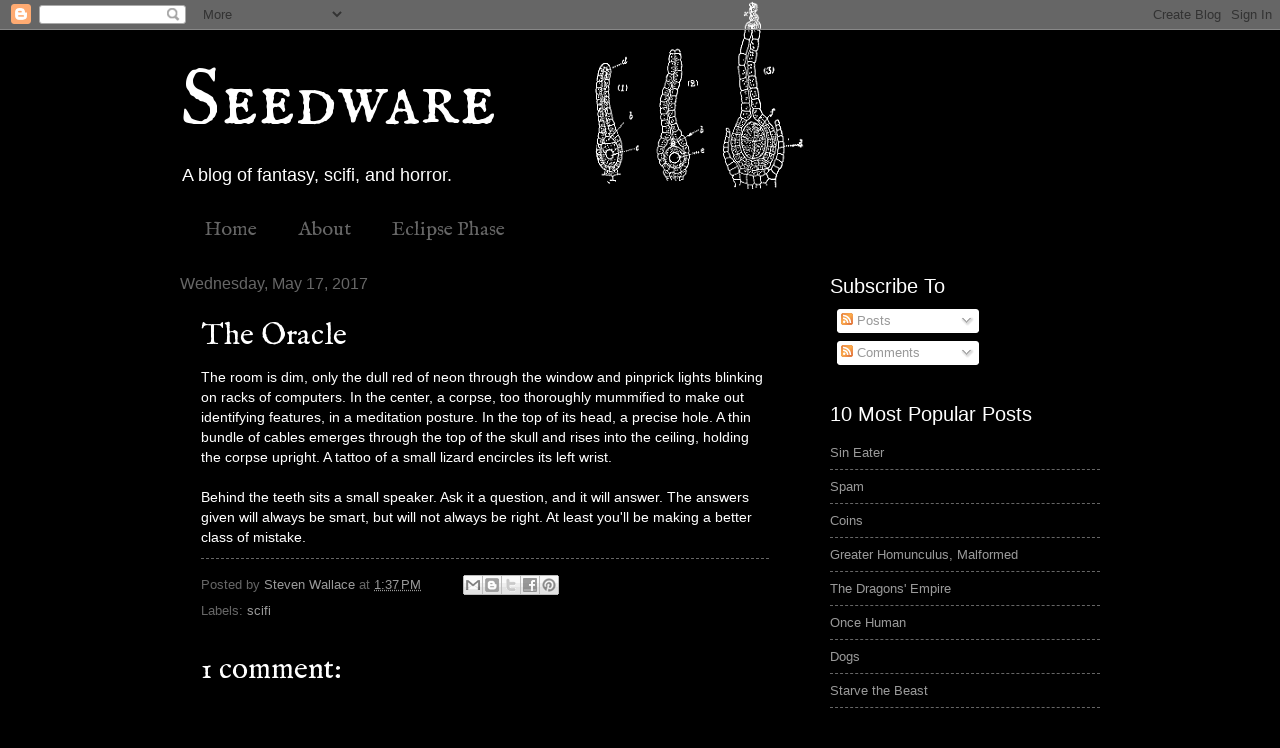

--- FILE ---
content_type: text/html; charset=UTF-8
request_url: https://www.seedwareblog.com/2017/05/the-oracle.html
body_size: 14875
content:
<!DOCTYPE html>
<html class='v2' dir='ltr' lang='en'>
<head>
<link href='https://www.blogger.com/static/v1/widgets/4128112664-css_bundle_v2.css' rel='stylesheet' type='text/css'/>
<meta content='width=1100' name='viewport'/>
<meta content='text/html; charset=UTF-8' http-equiv='Content-Type'/>
<meta content='blogger' name='generator'/>
<link href='https://www.seedwareblog.com/favicon.ico' rel='icon' type='image/x-icon'/>
<link href='http://www.seedwareblog.com/2017/05/the-oracle.html' rel='canonical'/>
<link rel="alternate" type="application/atom+xml" title="Seedware - Atom" href="https://www.seedwareblog.com/feeds/posts/default" />
<link rel="alternate" type="application/rss+xml" title="Seedware - RSS" href="https://www.seedwareblog.com/feeds/posts/default?alt=rss" />
<link rel="service.post" type="application/atom+xml" title="Seedware - Atom" href="https://www.blogger.com/feeds/1060151955925035189/posts/default" />

<link rel="alternate" type="application/atom+xml" title="Seedware - Atom" href="https://www.seedwareblog.com/feeds/8767744663942808431/comments/default" />
<!--Can't find substitution for tag [blog.ieCssRetrofitLinks]-->
<meta content='http://www.seedwareblog.com/2017/05/the-oracle.html' property='og:url'/>
<meta content='The Oracle' property='og:title'/>
<meta content='Seedware is a fantasy and scifi worldbuilding idea blog.' property='og:description'/>
<title>Seedware: The Oracle</title>
<style type='text/css'>@font-face{font-family:'IM Fell English';font-style:normal;font-weight:400;font-display:swap;src:url(//fonts.gstatic.com/s/imfellenglish/v14/Ktk1ALSLW8zDe0rthJysWrnLsAzHEKOYd4xI5g.woff2)format('woff2');unicode-range:U+0000-00FF,U+0131,U+0152-0153,U+02BB-02BC,U+02C6,U+02DA,U+02DC,U+0304,U+0308,U+0329,U+2000-206F,U+20AC,U+2122,U+2191,U+2193,U+2212,U+2215,U+FEFF,U+FFFD;}@font-face{font-family:'IM Fell English SC';font-style:normal;font-weight:400;font-display:swap;src:url(//fonts.gstatic.com/s/imfellenglishsc/v16/a8IENpD3CDX-4zrWfr1VY879qFF05pZ7PIIPoUgxzQ.woff2)format('woff2');unicode-range:U+0000-00FF,U+0131,U+0152-0153,U+02BB-02BC,U+02C6,U+02DA,U+02DC,U+0304,U+0308,U+0329,U+2000-206F,U+20AC,U+2122,U+2191,U+2193,U+2212,U+2215,U+FEFF,U+FFFD;}</style>
<style id='page-skin-1' type='text/css'><!--
/*
-----------------------------------------------
Blogger Template Style
Name:     Watermark
Designer: Blogger
URL:      www.blogger.com
----------------------------------------------- */
/* Use this with templates/1ktemplate-*.html */
/* Content
----------------------------------------------- */
body {
font: normal normal 14px Arial, Tahoma, Helvetica, FreeSans, sans-serif;
color: #ffffff;
background: #000000 url(//3.bp.blogspot.com/-8LLev-2O9GQ/VyThwurCQGI/AAAAAAAAGi0/j0JklCSLX-43dCh67F7P9lo1KqlJJafSgCK4B/s1600/Bryophyta_1%2B-%2BCopy.png) no-repeat scroll top center;
}
html body .content-outer {
min-width: 0;
max-width: 100%;
width: 100%;
}
.content-outer {
font-size: 92%;
}
a:link {
text-decoration:none;
color: #999999;
}
a:visited {
text-decoration:none;
color: #666666;
}
a:hover {
text-decoration:underline;
color: #cccccc;
}
.body-fauxcolumns .cap-top {
margin-top: 30px;
background: transparent none no-repeat scroll center center;
height: 256px;
}
.content-inner {
padding: 0;
}
/* Header
----------------------------------------------- */
.header-inner .Header .titlewrapper,
.header-inner .Header .descriptionwrapper {
padding-left: 20px;
padding-right: 20px;
}
.Header h1 {
font: normal normal 80px IM Fell English SC;
color: #ffffff;
text-shadow: 2px 2px rgba(0, 0, 0, .1);
}
.Header h1 a {
color: #ffffff;
}
.Header .description {
font-size: 140%;
color: #ffffff;
}
/* Tabs
----------------------------------------------- */
.tabs-inner .section {
margin: 0 20px;
}
.tabs-inner .PageList, .tabs-inner .LinkList, .tabs-inner .Labels {
margin-left: -11px;
margin-right: -11px;
background-color: rgba(0, 0, 0, 0);
border-top: 0 solid #ffffff;
border-bottom: 0 solid #ffffff;
-moz-box-shadow: 0 0 0 rgba(0, 0, 0, .3);
-webkit-box-shadow: 0 0 0 rgba(0, 0, 0, .3);
-goog-ms-box-shadow: 0 0 0 rgba(0, 0, 0, .3);
box-shadow: 0 0 0 rgba(0, 0, 0, .3);
}
.tabs-inner .PageList .widget-content,
.tabs-inner .LinkList .widget-content,
.tabs-inner .Labels .widget-content {
margin: -3px -11px;
background: transparent none  no-repeat scroll right;
}
.tabs-inner .widget ul {
padding: 2px 25px;
max-height: 34px;
background: transparent none no-repeat scroll left;
}
.tabs-inner .widget li {
border: none;
}
.tabs-inner .widget li a {
display: inline-block;
padding: .25em 1em;
font: normal normal 20px IM Fell English;
color: #666666;
border-right: 1px solid rgba(0, 0, 0, 0);
}
.tabs-inner .widget li:first-child a {
border-left: 1px solid rgba(0, 0, 0, 0);
}
.tabs-inner .widget li.selected a, .tabs-inner .widget li a:hover {
color: #cccccc;
}
/* Headings
----------------------------------------------- */
h2 {
font: normal normal 20px Arial, Tahoma, Helvetica, FreeSans, sans-serif;
color: #ffffff;
margin: 0 0 .5em;
}
h2.date-header {
font: normal normal 16px Arial, Tahoma, Helvetica, FreeSans, sans-serif;
color: #666666;
}
/* Main
----------------------------------------------- */
.main-inner .column-center-inner,
.main-inner .column-left-inner,
.main-inner .column-right-inner {
padding: 0 5px;
}
.main-outer {
margin-top: 0;
background: transparent none no-repeat scroll top left;
}
.main-inner {
padding-top: 30px;
}
.main-cap-top {
position: relative;
}
.main-cap-top .cap-right {
position: absolute;
height: 0;
width: 100%;
bottom: 0;
background: transparent none repeat-x scroll bottom center;
}
.main-cap-top .cap-left {
position: absolute;
height: 245px;
width: 280px;
right: 0;
bottom: 0;
background: transparent none no-repeat scroll bottom left;
}
/* Posts
----------------------------------------------- */
.post-outer {
padding: 15px 20px;
margin: 0 0 25px;
background: rgba(0, 0, 0, 0) url(https://resources.blogblog.com/blogblog/data/1kt/watermark/post_background_navigator.png) repeat scroll top left;
_background-image: none;
border: dotted 1px rgba(0, 0, 0, 0);
-moz-box-shadow: 0 0 0 rgba(0, 0, 0, .1);
-webkit-box-shadow: 0 0 0 rgba(0, 0, 0, .1);
-goog-ms-box-shadow: 0 0 0 rgba(0, 0, 0, .1);
box-shadow: 0 0 0 rgba(0, 0, 0, .1);
}
h3.post-title {
font: normal normal 30px IM Fell English;
margin: 0;
}
.comments h4 {
font: normal normal 30px IM Fell English;
margin: 1em 0 0;
}
.post-body {
font-size: 105%;
line-height: 1.5;
position: relative;
}
.post-header {
margin: 0 0 1em;
color: #666666;
}
.post-footer {
margin: 10px 0 0;
padding: 10px 0 0;
color: #666666;
border-top: dashed 1px #666666;
}
#blog-pager {
font-size: 140%
}
#comments .comment-author {
padding-top: 1.5em;
border-top: dashed 1px #666666;
background-position: 0 1.5em;
}
#comments .comment-author:first-child {
padding-top: 0;
border-top: none;
}
.avatar-image-container {
margin: .2em 0 0;
}
/* Comments
----------------------------------------------- */
.comments .comments-content .icon.blog-author {
background-repeat: no-repeat;
background-image: url([data-uri]);
}
.comments .comments-content .loadmore a {
border-top: 1px solid #666666;
border-bottom: 1px solid #666666;
}
.comments .continue {
border-top: 2px solid #666666;
}
/* Widgets
----------------------------------------------- */
.widget ul, .widget #ArchiveList ul.flat {
padding: 0;
list-style: none;
}
.widget ul li, .widget #ArchiveList ul.flat li {
padding: .35em 0;
text-indent: 0;
border-top: dashed 1px #666666;
}
.widget ul li:first-child, .widget #ArchiveList ul.flat li:first-child {
border-top: none;
}
.widget .post-body ul {
list-style: disc;
}
.widget .post-body ul li {
border: none;
}
.widget .zippy {
color: #666666;
}
.post-body img, .post-body .tr-caption-container, .Profile img, .Image img,
.BlogList .item-thumbnail img {
padding: 5px;
background: #fff;
-moz-box-shadow: 1px 1px 5px rgba(0, 0, 0, .5);
-webkit-box-shadow: 1px 1px 5px rgba(0, 0, 0, .5);
-goog-ms-box-shadow: 1px 1px 5px rgba(0, 0, 0, .5);
box-shadow: 1px 1px 5px rgba(0, 0, 0, .5);
}
.post-body img, .post-body .tr-caption-container {
padding: 8px;
}
.post-body .tr-caption-container {
color: #333333;
}
.post-body .tr-caption-container img {
padding: 0;
background: transparent;
border: none;
-moz-box-shadow: 0 0 0 rgba(0, 0, 0, .1);
-webkit-box-shadow: 0 0 0 rgba(0, 0, 0, .1);
-goog-ms-box-shadow: 0 0 0 rgba(0, 0, 0, .1);
box-shadow: 0 0 0 rgba(0, 0, 0, .1);
}
/* Footer
----------------------------------------------- */
.footer-outer {
color:#ffffff;
background: #000000 url(https://resources.blogblog.com/blogblog/data/1kt/watermark/body_background_navigator.png) repeat scroll top left;
}
.footer-outer a {
color: #666666;
}
.footer-outer a:visited {
color: #444444;
}
.footer-outer a:hover {
color: #999999;
}
.footer-outer .widget h2 {
color: #666666;
}
/* Mobile
----------------------------------------------- */
body.mobile  {
background-size: 100% auto;
}
.mobile .body-fauxcolumn-outer {
background: transparent none repeat scroll top left;
}
html .mobile .mobile-date-outer {
border-bottom: none;
background: rgba(0, 0, 0, 0) url(https://resources.blogblog.com/blogblog/data/1kt/watermark/post_background_navigator.png) repeat scroll top left;
_background-image: none;
margin-bottom: 10px;
}
.mobile .main-inner .date-outer {
padding: 0;
}
.mobile .main-inner .date-header {
margin: 10px;
}
.mobile .main-cap-top {
z-index: -1;
}
.mobile .content-outer {
font-size: 100%;
}
.mobile .post-outer {
padding: 10px;
}
.mobile .main-cap-top .cap-left {
background: transparent none no-repeat scroll bottom left;
}
.mobile .body-fauxcolumns .cap-top {
margin: 0;
}
.mobile-link-button {
background: rgba(0, 0, 0, 0) url(https://resources.blogblog.com/blogblog/data/1kt/watermark/post_background_navigator.png) repeat scroll top left;
}
.mobile-link-button a:link, .mobile-link-button a:visited {
color: #999999;
}
.mobile-index-date .date-header {
color: #666666;
}
.mobile-index-contents {
color: #ffffff;
}
.mobile .tabs-inner .section {
margin: 0;
}
.mobile .tabs-inner .PageList {
margin-left: 0;
margin-right: 0;
}
.mobile .tabs-inner .PageList .widget-content {
margin: 0;
color: #cccccc;
background: rgba(0, 0, 0, 0) url(https://resources.blogblog.com/blogblog/data/1kt/watermark/post_background_navigator.png) repeat scroll top left;
}
.mobile .tabs-inner .PageList .widget-content .pagelist-arrow {
border-left: 1px solid rgba(0, 0, 0, 0);
}

--></style>
<style id='template-skin-1' type='text/css'><!--
body {
min-width: 960px;
}
.content-outer, .content-fauxcolumn-outer, .region-inner {
min-width: 960px;
max-width: 960px;
_width: 960px;
}
.main-inner .columns {
padding-left: 0;
padding-right: 310px;
}
.main-inner .fauxcolumn-center-outer {
left: 0;
right: 310px;
/* IE6 does not respect left and right together */
_width: expression(this.parentNode.offsetWidth -
parseInt("0") -
parseInt("310px") + 'px');
}
.main-inner .fauxcolumn-left-outer {
width: 0;
}
.main-inner .fauxcolumn-right-outer {
width: 310px;
}
.main-inner .column-left-outer {
width: 0;
right: 100%;
margin-left: -0;
}
.main-inner .column-right-outer {
width: 310px;
margin-right: -310px;
}
#layout {
min-width: 0;
}
#layout .content-outer {
min-width: 0;
width: 800px;
}
#layout .region-inner {
min-width: 0;
width: auto;
}
body#layout div.add_widget {
padding: 8px;
}
body#layout div.add_widget a {
margin-left: 32px;
}
--></style>
<style>
    body {background-image:url(\/\/3.bp.blogspot.com\/-8LLev-2O9GQ\/VyThwurCQGI\/AAAAAAAAGi0\/j0JklCSLX-43dCh67F7P9lo1KqlJJafSgCK4B\/s1600\/Bryophyta_1%2B-%2BCopy.png);}
    
@media (max-width: 200px) { body {background-image:url(\/\/3.bp.blogspot.com\/-8LLev-2O9GQ\/VyThwurCQGI\/AAAAAAAAGi0\/j0JklCSLX-43dCh67F7P9lo1KqlJJafSgCK4B\/w200\/Bryophyta_1%2B-%2BCopy.png);}}
@media (max-width: 400px) and (min-width: 201px) { body {background-image:url(\/\/3.bp.blogspot.com\/-8LLev-2O9GQ\/VyThwurCQGI\/AAAAAAAAGi0\/j0JklCSLX-43dCh67F7P9lo1KqlJJafSgCK4B\/w400\/Bryophyta_1%2B-%2BCopy.png);}}
@media (max-width: 800px) and (min-width: 401px) { body {background-image:url(\/\/3.bp.blogspot.com\/-8LLev-2O9GQ\/VyThwurCQGI\/AAAAAAAAGi0\/j0JklCSLX-43dCh67F7P9lo1KqlJJafSgCK4B\/w800\/Bryophyta_1%2B-%2BCopy.png);}}
@media (max-width: 1200px) and (min-width: 801px) { body {background-image:url(\/\/3.bp.blogspot.com\/-8LLev-2O9GQ\/VyThwurCQGI\/AAAAAAAAGi0\/j0JklCSLX-43dCh67F7P9lo1KqlJJafSgCK4B\/w1200\/Bryophyta_1%2B-%2BCopy.png);}}
/* Last tag covers anything over one higher than the previous max-size cap. */
@media (min-width: 1201px) { body {background-image:url(\/\/3.bp.blogspot.com\/-8LLev-2O9GQ\/VyThwurCQGI\/AAAAAAAAGi0\/j0JklCSLX-43dCh67F7P9lo1KqlJJafSgCK4B\/w1600\/Bryophyta_1%2B-%2BCopy.png);}}
  </style>
<script type='text/javascript'>
        (function(i,s,o,g,r,a,m){i['GoogleAnalyticsObject']=r;i[r]=i[r]||function(){
        (i[r].q=i[r].q||[]).push(arguments)},i[r].l=1*new Date();a=s.createElement(o),
        m=s.getElementsByTagName(o)[0];a.async=1;a.src=g;m.parentNode.insertBefore(a,m)
        })(window,document,'script','https://www.google-analytics.com/analytics.js','ga');
        ga('create', 'UA-58120789-1', 'auto', 'blogger');
        ga('blogger.send', 'pageview');
      </script>
<link href='https://www.blogger.com/dyn-css/authorization.css?targetBlogID=1060151955925035189&amp;zx=b7bbf9df-0279-4ab9-95ba-a0f168d3c979' media='none' onload='if(media!=&#39;all&#39;)media=&#39;all&#39;' rel='stylesheet'/><noscript><link href='https://www.blogger.com/dyn-css/authorization.css?targetBlogID=1060151955925035189&amp;zx=b7bbf9df-0279-4ab9-95ba-a0f168d3c979' rel='stylesheet'/></noscript>
<meta name='google-adsense-platform-account' content='ca-host-pub-1556223355139109'/>
<meta name='google-adsense-platform-domain' content='blogspot.com'/>

</head>
<body class='loading variant-navigator'>
<div class='navbar section' id='navbar' name='Navbar'><div class='widget Navbar' data-version='1' id='Navbar1'><script type="text/javascript">
    function setAttributeOnload(object, attribute, val) {
      if(window.addEventListener) {
        window.addEventListener('load',
          function(){ object[attribute] = val; }, false);
      } else {
        window.attachEvent('onload', function(){ object[attribute] = val; });
      }
    }
  </script>
<div id="navbar-iframe-container"></div>
<script type="text/javascript" src="https://apis.google.com/js/platform.js"></script>
<script type="text/javascript">
      gapi.load("gapi.iframes:gapi.iframes.style.bubble", function() {
        if (gapi.iframes && gapi.iframes.getContext) {
          gapi.iframes.getContext().openChild({
              url: 'https://www.blogger.com/navbar/1060151955925035189?po\x3d8767744663942808431\x26origin\x3dhttps://www.seedwareblog.com',
              where: document.getElementById("navbar-iframe-container"),
              id: "navbar-iframe"
          });
        }
      });
    </script><script type="text/javascript">
(function() {
var script = document.createElement('script');
script.type = 'text/javascript';
script.src = '//pagead2.googlesyndication.com/pagead/js/google_top_exp.js';
var head = document.getElementsByTagName('head')[0];
if (head) {
head.appendChild(script);
}})();
</script>
</div></div>
<div class='body-fauxcolumns'>
<div class='fauxcolumn-outer body-fauxcolumn-outer'>
<div class='cap-top'>
<div class='cap-left'></div>
<div class='cap-right'></div>
</div>
<div class='fauxborder-left'>
<div class='fauxborder-right'></div>
<div class='fauxcolumn-inner'>
</div>
</div>
<div class='cap-bottom'>
<div class='cap-left'></div>
<div class='cap-right'></div>
</div>
</div>
</div>
<div class='content'>
<div class='content-fauxcolumns'>
<div class='fauxcolumn-outer content-fauxcolumn-outer'>
<div class='cap-top'>
<div class='cap-left'></div>
<div class='cap-right'></div>
</div>
<div class='fauxborder-left'>
<div class='fauxborder-right'></div>
<div class='fauxcolumn-inner'>
</div>
</div>
<div class='cap-bottom'>
<div class='cap-left'></div>
<div class='cap-right'></div>
</div>
</div>
</div>
<div class='content-outer'>
<div class='content-cap-top cap-top'>
<div class='cap-left'></div>
<div class='cap-right'></div>
</div>
<div class='fauxborder-left content-fauxborder-left'>
<div class='fauxborder-right content-fauxborder-right'></div>
<div class='content-inner'>
<header>
<div class='header-outer'>
<div class='header-cap-top cap-top'>
<div class='cap-left'></div>
<div class='cap-right'></div>
</div>
<div class='fauxborder-left header-fauxborder-left'>
<div class='fauxborder-right header-fauxborder-right'></div>
<div class='region-inner header-inner'>
<div class='header section' id='header' name='Header'><div class='widget Header' data-version='1' id='Header1'>
<div id='header-inner'>
<div class='titlewrapper'>
<h1 class='title'>
<a href='https://www.seedwareblog.com/'>
Seedware
</a>
</h1>
</div>
<div class='descriptionwrapper'>
<p class='description'><span>A blog of fantasy, scifi, and horror.</span></p>
</div>
</div>
</div></div>
</div>
</div>
<div class='header-cap-bottom cap-bottom'>
<div class='cap-left'></div>
<div class='cap-right'></div>
</div>
</div>
</header>
<div class='tabs-outer'>
<div class='tabs-cap-top cap-top'>
<div class='cap-left'></div>
<div class='cap-right'></div>
</div>
<div class='fauxborder-left tabs-fauxborder-left'>
<div class='fauxborder-right tabs-fauxborder-right'></div>
<div class='region-inner tabs-inner'>
<div class='tabs section' id='crosscol' name='Cross-Column'><div class='widget PageList' data-version='1' id='PageList3'>
<h2>Pages</h2>
<div class='widget-content'>
<ul>
<li>
<a href='https://www.seedwareblog.com/'>Home</a>
</li>
<li>
<a href='https://www.seedwareblog.com/p/overview-seedware-legal-eclipsephase.html'>About</a>
</li>
<li>
<a href='https://www.seedwareblog.com/p/blog-page_31.html'>Eclipse Phase</a>
</li>
</ul>
<div class='clear'></div>
</div>
</div></div>
<div class='tabs no-items section' id='crosscol-overflow' name='Cross-Column 2'></div>
</div>
</div>
<div class='tabs-cap-bottom cap-bottom'>
<div class='cap-left'></div>
<div class='cap-right'></div>
</div>
</div>
<div class='main-outer'>
<div class='main-cap-top cap-top'>
<div class='cap-left'></div>
<div class='cap-right'></div>
</div>
<div class='fauxborder-left main-fauxborder-left'>
<div class='fauxborder-right main-fauxborder-right'></div>
<div class='region-inner main-inner'>
<div class='columns fauxcolumns'>
<div class='fauxcolumn-outer fauxcolumn-center-outer'>
<div class='cap-top'>
<div class='cap-left'></div>
<div class='cap-right'></div>
</div>
<div class='fauxborder-left'>
<div class='fauxborder-right'></div>
<div class='fauxcolumn-inner'>
</div>
</div>
<div class='cap-bottom'>
<div class='cap-left'></div>
<div class='cap-right'></div>
</div>
</div>
<div class='fauxcolumn-outer fauxcolumn-left-outer'>
<div class='cap-top'>
<div class='cap-left'></div>
<div class='cap-right'></div>
</div>
<div class='fauxborder-left'>
<div class='fauxborder-right'></div>
<div class='fauxcolumn-inner'>
</div>
</div>
<div class='cap-bottom'>
<div class='cap-left'></div>
<div class='cap-right'></div>
</div>
</div>
<div class='fauxcolumn-outer fauxcolumn-right-outer'>
<div class='cap-top'>
<div class='cap-left'></div>
<div class='cap-right'></div>
</div>
<div class='fauxborder-left'>
<div class='fauxborder-right'></div>
<div class='fauxcolumn-inner'>
</div>
</div>
<div class='cap-bottom'>
<div class='cap-left'></div>
<div class='cap-right'></div>
</div>
</div>
<!-- corrects IE6 width calculation -->
<div class='columns-inner'>
<div class='column-center-outer'>
<div class='column-center-inner'>
<div class='main section' id='main' name='Main'><div class='widget Blog' data-version='1' id='Blog1'>
<div class='blog-posts hfeed'>

          <div class="date-outer">
        
<h2 class='date-header'><span>Wednesday, May 17, 2017</span></h2>

          <div class="date-posts">
        
<div class='post-outer'>
<div class='post hentry uncustomized-post-template' itemprop='blogPost' itemscope='itemscope' itemtype='http://schema.org/BlogPosting'>
<meta content='1060151955925035189' itemprop='blogId'/>
<meta content='8767744663942808431' itemprop='postId'/>
<a name='8767744663942808431'></a>
<h3 class='post-title entry-title' itemprop='name'>
The Oracle
</h3>
<div class='post-header'>
<div class='post-header-line-1'></div>
</div>
<div class='post-body entry-content' id='post-body-8767744663942808431' itemprop='description articleBody'>
The room is dim, only the dull red of neon through the window and pinprick lights blinking on racks of computers. In the center, a corpse, too thoroughly mummified to make out identifying features, in a meditation posture. In the top of its head, a precise hole. A thin bundle of cables emerges through the top of the skull and rises into the ceiling, holding the corpse upright. A tattoo of a small lizard encircles its left wrist.<br />
<br />
Behind the teeth sits a small speaker. Ask it a question, and it will answer. The answers given will always be smart, but will not always be right. At least you'll be making a better class of mistake. 
<div style='clear: both;'></div>
</div>
<div class='post-footer'>
<div class='post-footer-line post-footer-line-1'>
<span class='post-author vcard'>
Posted by
<span class='fn' itemprop='author' itemscope='itemscope' itemtype='http://schema.org/Person'>
<meta content='https://www.blogger.com/profile/16279453884845188769' itemprop='url'/>
<a class='g-profile' href='https://www.blogger.com/profile/16279453884845188769' rel='author' title='author profile'>
<span itemprop='name'>Steven Wallace</span>
</a>
</span>
</span>
<span class='post-timestamp'>
at
<meta content='http://www.seedwareblog.com/2017/05/the-oracle.html' itemprop='url'/>
<a class='timestamp-link' href='https://www.seedwareblog.com/2017/05/the-oracle.html' rel='bookmark' title='permanent link'><abbr class='published' itemprop='datePublished' title='2017-05-17T13:37:00-04:00'>1:37&#8239;PM</abbr></a>
</span>
<span class='post-comment-link'>
</span>
<span class='post-icons'>
<span class='item-control blog-admin pid-938912117'>
<a href='https://www.blogger.com/post-edit.g?blogID=1060151955925035189&postID=8767744663942808431&from=pencil' title='Edit Post'>
<img alt='' class='icon-action' height='18' src='https://resources.blogblog.com/img/icon18_edit_allbkg.gif' width='18'/>
</a>
</span>
</span>
<div class='post-share-buttons goog-inline-block'>
<a class='goog-inline-block share-button sb-email' href='https://www.blogger.com/share-post.g?blogID=1060151955925035189&postID=8767744663942808431&target=email' target='_blank' title='Email This'><span class='share-button-link-text'>Email This</span></a><a class='goog-inline-block share-button sb-blog' href='https://www.blogger.com/share-post.g?blogID=1060151955925035189&postID=8767744663942808431&target=blog' onclick='window.open(this.href, "_blank", "height=270,width=475"); return false;' target='_blank' title='BlogThis!'><span class='share-button-link-text'>BlogThis!</span></a><a class='goog-inline-block share-button sb-twitter' href='https://www.blogger.com/share-post.g?blogID=1060151955925035189&postID=8767744663942808431&target=twitter' target='_blank' title='Share to X'><span class='share-button-link-text'>Share to X</span></a><a class='goog-inline-block share-button sb-facebook' href='https://www.blogger.com/share-post.g?blogID=1060151955925035189&postID=8767744663942808431&target=facebook' onclick='window.open(this.href, "_blank", "height=430,width=640"); return false;' target='_blank' title='Share to Facebook'><span class='share-button-link-text'>Share to Facebook</span></a><a class='goog-inline-block share-button sb-pinterest' href='https://www.blogger.com/share-post.g?blogID=1060151955925035189&postID=8767744663942808431&target=pinterest' target='_blank' title='Share to Pinterest'><span class='share-button-link-text'>Share to Pinterest</span></a>
</div>
</div>
<div class='post-footer-line post-footer-line-2'>
<span class='post-labels'>
Labels:
<a href='https://www.seedwareblog.com/search/label/scifi' rel='tag'>scifi</a>
</span>
</div>
<div class='post-footer-line post-footer-line-3'>
<span class='post-location'>
</span>
</div>
</div>
</div>
<div class='comments' id='comments'>
<a name='comments'></a>
<h4>1 comment:</h4>
<div class='comments-content'>
<script async='async' src='' type='text/javascript'></script>
<script type='text/javascript'>
    (function() {
      var items = null;
      var msgs = null;
      var config = {};

// <![CDATA[
      var cursor = null;
      if (items && items.length > 0) {
        cursor = parseInt(items[items.length - 1].timestamp) + 1;
      }

      var bodyFromEntry = function(entry) {
        var text = (entry &&
                    ((entry.content && entry.content.$t) ||
                     (entry.summary && entry.summary.$t))) ||
            '';
        if (entry && entry.gd$extendedProperty) {
          for (var k in entry.gd$extendedProperty) {
            if (entry.gd$extendedProperty[k].name == 'blogger.contentRemoved') {
              return '<span class="deleted-comment">' + text + '</span>';
            }
          }
        }
        return text;
      }

      var parse = function(data) {
        cursor = null;
        var comments = [];
        if (data && data.feed && data.feed.entry) {
          for (var i = 0, entry; entry = data.feed.entry[i]; i++) {
            var comment = {};
            // comment ID, parsed out of the original id format
            var id = /blog-(\d+).post-(\d+)/.exec(entry.id.$t);
            comment.id = id ? id[2] : null;
            comment.body = bodyFromEntry(entry);
            comment.timestamp = Date.parse(entry.published.$t) + '';
            if (entry.author && entry.author.constructor === Array) {
              var auth = entry.author[0];
              if (auth) {
                comment.author = {
                  name: (auth.name ? auth.name.$t : undefined),
                  profileUrl: (auth.uri ? auth.uri.$t : undefined),
                  avatarUrl: (auth.gd$image ? auth.gd$image.src : undefined)
                };
              }
            }
            if (entry.link) {
              if (entry.link[2]) {
                comment.link = comment.permalink = entry.link[2].href;
              }
              if (entry.link[3]) {
                var pid = /.*comments\/default\/(\d+)\?.*/.exec(entry.link[3].href);
                if (pid && pid[1]) {
                  comment.parentId = pid[1];
                }
              }
            }
            comment.deleteclass = 'item-control blog-admin';
            if (entry.gd$extendedProperty) {
              for (var k in entry.gd$extendedProperty) {
                if (entry.gd$extendedProperty[k].name == 'blogger.itemClass') {
                  comment.deleteclass += ' ' + entry.gd$extendedProperty[k].value;
                } else if (entry.gd$extendedProperty[k].name == 'blogger.displayTime') {
                  comment.displayTime = entry.gd$extendedProperty[k].value;
                }
              }
            }
            comments.push(comment);
          }
        }
        return comments;
      };

      var paginator = function(callback) {
        if (hasMore()) {
          var url = config.feed + '?alt=json&v=2&orderby=published&reverse=false&max-results=50';
          if (cursor) {
            url += '&published-min=' + new Date(cursor).toISOString();
          }
          window.bloggercomments = function(data) {
            var parsed = parse(data);
            cursor = parsed.length < 50 ? null
                : parseInt(parsed[parsed.length - 1].timestamp) + 1
            callback(parsed);
            window.bloggercomments = null;
          }
          url += '&callback=bloggercomments';
          var script = document.createElement('script');
          script.type = 'text/javascript';
          script.src = url;
          document.getElementsByTagName('head')[0].appendChild(script);
        }
      };
      var hasMore = function() {
        return !!cursor;
      };
      var getMeta = function(key, comment) {
        if ('iswriter' == key) {
          var matches = !!comment.author
              && comment.author.name == config.authorName
              && comment.author.profileUrl == config.authorUrl;
          return matches ? 'true' : '';
        } else if ('deletelink' == key) {
          return config.baseUri + '/comment/delete/'
               + config.blogId + '/' + comment.id;
        } else if ('deleteclass' == key) {
          return comment.deleteclass;
        }
        return '';
      };

      var replybox = null;
      var replyUrlParts = null;
      var replyParent = undefined;

      var onReply = function(commentId, domId) {
        if (replybox == null) {
          // lazily cache replybox, and adjust to suit this style:
          replybox = document.getElementById('comment-editor');
          if (replybox != null) {
            replybox.height = '250px';
            replybox.style.display = 'block';
            replyUrlParts = replybox.src.split('#');
          }
        }
        if (replybox && (commentId !== replyParent)) {
          replybox.src = '';
          document.getElementById(domId).insertBefore(replybox, null);
          replybox.src = replyUrlParts[0]
              + (commentId ? '&parentID=' + commentId : '')
              + '#' + replyUrlParts[1];
          replyParent = commentId;
        }
      };

      var hash = (window.location.hash || '#').substring(1);
      var startThread, targetComment;
      if (/^comment-form_/.test(hash)) {
        startThread = hash.substring('comment-form_'.length);
      } else if (/^c[0-9]+$/.test(hash)) {
        targetComment = hash.substring(1);
      }

      // Configure commenting API:
      var configJso = {
        'maxDepth': config.maxThreadDepth
      };
      var provider = {
        'id': config.postId,
        'data': items,
        'loadNext': paginator,
        'hasMore': hasMore,
        'getMeta': getMeta,
        'onReply': onReply,
        'rendered': true,
        'initComment': targetComment,
        'initReplyThread': startThread,
        'config': configJso,
        'messages': msgs
      };

      var render = function() {
        if (window.goog && window.goog.comments) {
          var holder = document.getElementById('comment-holder');
          window.goog.comments.render(holder, provider);
        }
      };

      // render now, or queue to render when library loads:
      if (window.goog && window.goog.comments) {
        render();
      } else {
        window.goog = window.goog || {};
        window.goog.comments = window.goog.comments || {};
        window.goog.comments.loadQueue = window.goog.comments.loadQueue || [];
        window.goog.comments.loadQueue.push(render);
      }
    })();
// ]]>
  </script>
<div id='comment-holder'>
<div class="comment-thread toplevel-thread"><ol id="top-ra"><li class="comment" id="c3614977439095532010"><div class="avatar-image-container"><img src="//resources.blogblog.com/img/blank.gif" alt=""/></div><div class="comment-block"><div class="comment-header"><cite class="user">Will</cite><span class="icon user "></span><span class="datetime secondary-text"><a rel="nofollow" href="https://www.seedwareblog.com/2017/05/the-oracle.html?showComment=1495058795943#c3614977439095532010">May 17, 2017 at 6:06&#8239;PM</a></span></div><p class="comment-content">&quot;At least you will be making a better class of mistake.&quot; Oh my god that is terrifying and hilarious. </p><span class="comment-actions secondary-text"><a class="comment-reply" target="_self" data-comment-id="3614977439095532010">Reply</a><span class="item-control blog-admin blog-admin pid-1942771028"><a target="_self" href="https://www.blogger.com/comment/delete/1060151955925035189/3614977439095532010">Delete</a></span></span></div><div class="comment-replies"><div id="c3614977439095532010-rt" class="comment-thread inline-thread hidden"><span class="thread-toggle thread-expanded"><span class="thread-arrow"></span><span class="thread-count"><a target="_self">Replies</a></span></span><ol id="c3614977439095532010-ra" class="thread-chrome thread-expanded"><div></div><div id="c3614977439095532010-continue" class="continue"><a class="comment-reply" target="_self" data-comment-id="3614977439095532010">Reply</a></div></ol></div></div><div class="comment-replybox-single" id="c3614977439095532010-ce"></div></li></ol><div id="top-continue" class="continue"><a class="comment-reply" target="_self">Add comment</a></div><div class="comment-replybox-thread" id="top-ce"></div><div class="loadmore hidden" data-post-id="8767744663942808431"><a target="_self">Load more...</a></div></div>
</div>
</div>
<p class='comment-footer'>
<div class='comment-form'>
<a name='comment-form'></a>
<p>
</p>
<a href='https://www.blogger.com/comment/frame/1060151955925035189?po=8767744663942808431&hl=en&saa=85391&origin=https://www.seedwareblog.com' id='comment-editor-src'></a>
<iframe allowtransparency='true' class='blogger-iframe-colorize blogger-comment-from-post' frameborder='0' height='410px' id='comment-editor' name='comment-editor' src='' width='100%'></iframe>
<script src='https://www.blogger.com/static/v1/jsbin/1345082660-comment_from_post_iframe.js' type='text/javascript'></script>
<script type='text/javascript'>
      BLOG_CMT_createIframe('https://www.blogger.com/rpc_relay.html');
    </script>
</div>
</p>
<div id='backlinks-container'>
<div id='Blog1_backlinks-container'>
</div>
</div>
</div>
</div>

        </div></div>
      
</div>
<div class='blog-pager' id='blog-pager'>
<span id='blog-pager-newer-link'>
<a class='blog-pager-newer-link' href='https://www.seedwareblog.com/2017/06/magic.html' id='Blog1_blog-pager-newer-link' title='Newer Post'>Newer Post</a>
</span>
<span id='blog-pager-older-link'>
<a class='blog-pager-older-link' href='https://www.seedwareblog.com/2017/05/recquisition-request-accepted.html' id='Blog1_blog-pager-older-link' title='Older Post'>Older Post</a>
</span>
<a class='home-link' href='https://www.seedwareblog.com/'>Home</a>
</div>
<div class='clear'></div>
<div class='post-feeds'>
<div class='feed-links'>
Subscribe to:
<a class='feed-link' href='https://www.seedwareblog.com/feeds/8767744663942808431/comments/default' target='_blank' type='application/atom+xml'>Post Comments (Atom)</a>
</div>
</div>
</div></div>
</div>
</div>
<div class='column-left-outer'>
<div class='column-left-inner'>
<aside>
</aside>
</div>
</div>
<div class='column-right-outer'>
<div class='column-right-inner'>
<aside>
<div class='sidebar section' id='sidebar-right-1'><div class='widget Subscribe' data-version='1' id='Subscribe1'>
<div style='white-space:nowrap'>
<h2 class='title'>Subscribe To</h2>
<div class='widget-content'>
<div class='subscribe-wrapper subscribe-type-POST'>
<div class='subscribe expanded subscribe-type-POST' id='SW_READER_LIST_Subscribe1POST' style='display:none;'>
<div class='top'>
<span class='inner' onclick='return(_SW_toggleReaderList(event, "Subscribe1POST"));'>
<img class='subscribe-dropdown-arrow' src='https://resources.blogblog.com/img/widgets/arrow_dropdown.gif'/>
<img align='absmiddle' alt='' border='0' class='feed-icon' src='https://resources.blogblog.com/img/icon_feed12.png'/>
Posts
</span>
<div class='feed-reader-links'>
<a class='feed-reader-link' href='https://www.netvibes.com/subscribe.php?url=https%3A%2F%2Fwww.seedwareblog.com%2Ffeeds%2Fposts%2Fdefault' target='_blank'>
<img src='https://resources.blogblog.com/img/widgets/subscribe-netvibes.png'/>
</a>
<a class='feed-reader-link' href='https://add.my.yahoo.com/content?url=https%3A%2F%2Fwww.seedwareblog.com%2Ffeeds%2Fposts%2Fdefault' target='_blank'>
<img src='https://resources.blogblog.com/img/widgets/subscribe-yahoo.png'/>
</a>
<a class='feed-reader-link' href='https://www.seedwareblog.com/feeds/posts/default' target='_blank'>
<img align='absmiddle' class='feed-icon' src='https://resources.blogblog.com/img/icon_feed12.png'/>
                  Atom
                </a>
</div>
</div>
<div class='bottom'></div>
</div>
<div class='subscribe' id='SW_READER_LIST_CLOSED_Subscribe1POST' onclick='return(_SW_toggleReaderList(event, "Subscribe1POST"));'>
<div class='top'>
<span class='inner'>
<img class='subscribe-dropdown-arrow' src='https://resources.blogblog.com/img/widgets/arrow_dropdown.gif'/>
<span onclick='return(_SW_toggleReaderList(event, "Subscribe1POST"));'>
<img align='absmiddle' alt='' border='0' class='feed-icon' src='https://resources.blogblog.com/img/icon_feed12.png'/>
Posts
</span>
</span>
</div>
<div class='bottom'></div>
</div>
</div>
<div class='subscribe-wrapper subscribe-type-PER_POST'>
<div class='subscribe expanded subscribe-type-PER_POST' id='SW_READER_LIST_Subscribe1PER_POST' style='display:none;'>
<div class='top'>
<span class='inner' onclick='return(_SW_toggleReaderList(event, "Subscribe1PER_POST"));'>
<img class='subscribe-dropdown-arrow' src='https://resources.blogblog.com/img/widgets/arrow_dropdown.gif'/>
<img align='absmiddle' alt='' border='0' class='feed-icon' src='https://resources.blogblog.com/img/icon_feed12.png'/>
Comments
</span>
<div class='feed-reader-links'>
<a class='feed-reader-link' href='https://www.netvibes.com/subscribe.php?url=https%3A%2F%2Fwww.seedwareblog.com%2Ffeeds%2F8767744663942808431%2Fcomments%2Fdefault' target='_blank'>
<img src='https://resources.blogblog.com/img/widgets/subscribe-netvibes.png'/>
</a>
<a class='feed-reader-link' href='https://add.my.yahoo.com/content?url=https%3A%2F%2Fwww.seedwareblog.com%2Ffeeds%2F8767744663942808431%2Fcomments%2Fdefault' target='_blank'>
<img src='https://resources.blogblog.com/img/widgets/subscribe-yahoo.png'/>
</a>
<a class='feed-reader-link' href='https://www.seedwareblog.com/feeds/8767744663942808431/comments/default' target='_blank'>
<img align='absmiddle' class='feed-icon' src='https://resources.blogblog.com/img/icon_feed12.png'/>
                  Atom
                </a>
</div>
</div>
<div class='bottom'></div>
</div>
<div class='subscribe' id='SW_READER_LIST_CLOSED_Subscribe1PER_POST' onclick='return(_SW_toggleReaderList(event, "Subscribe1PER_POST"));'>
<div class='top'>
<span class='inner'>
<img class='subscribe-dropdown-arrow' src='https://resources.blogblog.com/img/widgets/arrow_dropdown.gif'/>
<span onclick='return(_SW_toggleReaderList(event, "Subscribe1PER_POST"));'>
<img align='absmiddle' alt='' border='0' class='feed-icon' src='https://resources.blogblog.com/img/icon_feed12.png'/>
Comments
</span>
</span>
</div>
<div class='bottom'></div>
</div>
</div>
<div style='clear:both'></div>
</div>
</div>
<div class='clear'></div>
</div><div class='widget PopularPosts' data-version='1' id='PopularPosts1'>
<h2>10 Most Popular Posts</h2>
<div class='widget-content popular-posts'>
<ul>
<li>
<a href='https://www.seedwareblog.com/2016/08/sin-eater.html'>Sin Eater</a>
</li>
<li>
<a href='https://www.seedwareblog.com/2016/06/spam.html'>Spam</a>
</li>
<li>
<a href='https://www.seedwareblog.com/2016/06/coins.html'>Coins</a>
</li>
<li>
<a href='https://www.seedwareblog.com/2019/05/greater-homunculus-malformed.html'>Greater Homunculus, Malformed</a>
</li>
<li>
<a href='https://www.seedwareblog.com/2016/06/the-dragons-empire.html'>The Dragons' Empire</a>
</li>
<li>
<a href='https://www.seedwareblog.com/2016/09/once-human.html'>Once Human</a>
</li>
<li>
<a href='https://www.seedwareblog.com/2016/10/dogs.html'>Dogs</a>
</li>
<li>
<a href='https://www.seedwareblog.com/2016/10/starve-beast.html'>Starve the Beast</a>
</li>
<li>
<a href='https://www.seedwareblog.com/2016/05/the-very-old-trees.html'>The Very Old Trees</a>
</li>
<li>
<a href='https://www.seedwareblog.com/2016/05/strange-aeon.html'>Strange Aeon</a>
</li>
</ul>
<div class='clear'></div>
</div>
</div></div>
<table border='0' cellpadding='0' cellspacing='0' class='section-columns columns-2'>
<tbody>
<tr>
<td class='first columns-cell'>
<div class='sidebar section' id='sidebar-right-2-1'><div class='widget Label' data-version='1' id='Label1'>
<h2>Labels</h2>
<div class='widget-content list-label-widget-content'>
<ul>
<li>
<a dir='ltr' href='https://www.seedwareblog.com/search/label/Eclipse%20Phase'>Eclipse Phase</a>
<span dir='ltr'>(306)</span>
</li>
<li>
<a dir='ltr' href='https://www.seedwareblog.com/search/label/scifi'>scifi</a>
<span dir='ltr'>(44)</span>
</li>
<li>
<a dir='ltr' href='https://www.seedwareblog.com/search/label/fantasy'>fantasy</a>
<span dir='ltr'>(39)</span>
</li>
<li>
<a dir='ltr' href='https://www.seedwareblog.com/search/label/horror'>horror</a>
<span dir='ltr'>(34)</span>
</li>
<li>
<a dir='ltr' href='https://www.seedwareblog.com/search/label/gear'>gear</a>
<span dir='ltr'>(32)</span>
</li>
<li>
<a dir='ltr' href='https://www.seedwareblog.com/search/label/psychosurgery'>psychosurgery</a>
<span dir='ltr'>(32)</span>
</li>
<li>
<a dir='ltr' href='https://www.seedwareblog.com/search/label/augmentations'>augmentations</a>
<span dir='ltr'>(31)</span>
</li>
<li>
<a dir='ltr' href='https://www.seedwareblog.com/search/label/Whalefall'>Whalefall</a>
<span dir='ltr'>(25)</span>
</li>
<li>
<a dir='ltr' href='https://www.seedwareblog.com/search/label/smart%20animals'>smart animals</a>
<span dir='ltr'>(25)</span>
</li>
<li>
<a dir='ltr' href='https://www.seedwareblog.com/search/label/weapons'>weapons</a>
<span dir='ltr'>(23)</span>
</li>
<li>
<a dir='ltr' href='https://www.seedwareblog.com/search/label/monsters'>monsters</a>
<span dir='ltr'>(22)</span>
</li>
<li>
<a dir='ltr' href='https://www.seedwareblog.com/search/label/mental%20augmentations'>mental augmentations</a>
<span dir='ltr'>(21)</span>
</li>
<li>
<a dir='ltr' href='https://www.seedwareblog.com/search/label/vignettes'>vignettes</a>
<span dir='ltr'>(21)</span>
</li>
<li>
<a dir='ltr' href='https://www.seedwareblog.com/search/label/simulspaces'>simulspaces</a>
<span dir='ltr'>(20)</span>
</li>
<li>
<a dir='ltr' href='https://www.seedwareblog.com/search/label/Strange%20Aeon'>Strange Aeon</a>
<span dir='ltr'>(19)</span>
</li>
<li>
<a dir='ltr' href='https://www.seedwareblog.com/search/label/food'>food</a>
<span dir='ltr'>(19)</span>
</li>
<li>
<a dir='ltr' href='https://www.seedwareblog.com/search/label/robots'>robots</a>
<span dir='ltr'>(19)</span>
</li>
<li>
<a dir='ltr' href='https://www.seedwareblog.com/search/label/characters'>characters</a>
<span dir='ltr'>(18)</span>
</li>
<li>
<a dir='ltr' href='https://www.seedwareblog.com/search/label/drugs%20chemicals%20and%20toxins'>drugs chemicals and toxins</a>
<span dir='ltr'>(18)</span>
</li>
<li>
<a dir='ltr' href='https://www.seedwareblog.com/search/label/bioware'>bioware</a>
<span dir='ltr'>(17)</span>
</li>
<li>
<a dir='ltr' href='https://www.seedwareblog.com/search/label/locations'>locations</a>
<span dir='ltr'>(17)</span>
</li>
<li>
<a dir='ltr' href='https://www.seedwareblog.com/search/label/entertainment'>entertainment</a>
<span dir='ltr'>(16)</span>
</li>
<li>
<a dir='ltr' href='https://www.seedwareblog.com/search/label/places'>places</a>
<span dir='ltr'>(14)</span>
</li>
<li>
<a dir='ltr' href='https://www.seedwareblog.com/search/label/exhumans'>exhumans</a>
<span dir='ltr'>(13)</span>
</li>
<li>
<a dir='ltr' href='https://www.seedwareblog.com/search/label/cyberware'>cyberware</a>
<span dir='ltr'>(12)</span>
</li>
<li>
<a dir='ltr' href='https://www.seedwareblog.com/search/label/morphs'>morphs</a>
<span dir='ltr'>(12)</span>
</li>
<li>
<a dir='ltr' href='https://www.seedwareblog.com/search/label/organizations'>organizations</a>
<span dir='ltr'>(9)</span>
</li>
<li>
<a dir='ltr' href='https://www.seedwareblog.com/search/label/art'>art</a>
<span dir='ltr'>(8)</span>
</li>
<li>
<a dir='ltr' href='https://www.seedwareblog.com/search/label/forking'>forking</a>
<span dir='ltr'>(8)</span>
</li>
<li>
<a dir='ltr' href='https://www.seedwareblog.com/search/label/settings'>settings</a>
<span dir='ltr'>(8)</span>
</li>
<li>
<a dir='ltr' href='https://www.seedwareblog.com/search/label/AIs'>AIs</a>
<span dir='ltr'>(7)</span>
</li>
<li>
<a dir='ltr' href='https://www.seedwareblog.com/search/label/exoplanets'>exoplanets</a>
<span dir='ltr'>(7)</span>
</li>
<li>
<a dir='ltr' href='https://www.seedwareblog.com/search/label/nanoswarms'>nanoswarms</a>
<span dir='ltr'>(7)</span>
</li>
<li>
<a dir='ltr' href='https://www.seedwareblog.com/search/label/TITAN%20Threats'>TITAN Threats</a>
<span dir='ltr'>(6)</span>
</li>
<li>
<a dir='ltr' href='https://www.seedwareblog.com/search/label/autonomist%20alliance'>autonomist alliance</a>
<span dir='ltr'>(6)</span>
</li>
<li>
<a dir='ltr' href='https://www.seedwareblog.com/search/label/biomorphs'>biomorphs</a>
<span dir='ltr'>(6)</span>
</li>
<li>
<a dir='ltr' href='https://www.seedwareblog.com/search/label/exsurgent%20strains'>exsurgent strains</a>
<span dir='ltr'>(6)</span>
</li>
<li>
<a dir='ltr' href='https://www.seedwareblog.com/search/label/fashion'>fashion</a>
<span dir='ltr'>(6)</span>
</li>
<li>
<a dir='ltr' href='https://www.seedwareblog.com/search/label/governments'>governments</a>
<span dir='ltr'>(6)</span>
</li>
<li>
<a dir='ltr' href='https://www.seedwareblog.com/search/label/magic'>magic</a>
<span dir='ltr'>(6)</span>
</li>
<li>
<a dir='ltr' href='https://www.seedwareblog.com/search/label/symbiotes'>symbiotes</a>
<span dir='ltr'>(6)</span>
</li>
<li>
<a dir='ltr' href='https://www.seedwareblog.com/search/label/thoughts'>thoughts</a>
<span dir='ltr'>(6)</span>
</li>
<li>
<a dir='ltr' href='https://www.seedwareblog.com/search/label/writing%20prompt'>writing prompt</a>
<span dir='ltr'>(6)</span>
</li>
<li>
<a dir='ltr' href='https://www.seedwareblog.com/search/label/TQZ%20Threats'>TQZ Threats</a>
<span dir='ltr'>(5)</span>
</li>
<li>
<a dir='ltr' href='https://www.seedwareblog.com/search/label/armor'>armor</a>
<span dir='ltr'>(5)</span>
</li>
<li>
<a dir='ltr' href='https://www.seedwareblog.com/search/label/dogs'>dogs</a>
<span dir='ltr'>(5)</span>
</li>
<li>
<a dir='ltr' href='https://www.seedwareblog.com/search/label/pets'>pets</a>
<span dir='ltr'>(5)</span>
</li>
<li>
<a dir='ltr' href='https://www.seedwareblog.com/search/label/vehicles'>vehicles</a>
<span dir='ltr'>(5)</span>
</li>
<li>
<a dir='ltr' href='https://www.seedwareblog.com/search/label/Mars'>Mars</a>
<span dir='ltr'>(4)</span>
</li>
<li>
<a dir='ltr' href='https://www.seedwareblog.com/search/label/Punctuated%20Equilibrium'>Punctuated Equilibrium</a>
<span dir='ltr'>(4)</span>
</li>
<li>
<a dir='ltr' href='https://www.seedwareblog.com/search/label/Tusk%20and%20Fang'>Tusk and Fang</a>
<span dir='ltr'>(4)</span>
</li>
<li>
<a dir='ltr' href='https://www.seedwareblog.com/search/label/aliens'>aliens</a>
<span dir='ltr'>(4)</span>
</li>
<li>
<a dir='ltr' href='https://www.seedwareblog.com/search/label/children'>children</a>
<span dir='ltr'>(4)</span>
</li>
<li>
<a dir='ltr' href='https://www.seedwareblog.com/search/label/combat%20tactics'>combat tactics</a>
<span dir='ltr'>(4)</span>
</li>
<li>
<a dir='ltr' href='https://www.seedwareblog.com/search/label/cultivars'>cultivars</a>
<span dir='ltr'>(4)</span>
</li>
<li>
<a dir='ltr' href='https://www.seedwareblog.com/search/label/deep%20future'>deep future</a>
<span dir='ltr'>(4)</span>
</li>
<li>
<a dir='ltr' href='https://www.seedwareblog.com/search/label/exoskeletons'>exoskeletons</a>
<span dir='ltr'>(4)</span>
</li>
<li>
<a dir='ltr' href='https://www.seedwareblog.com/search/label/exsurgents'>exsurgents</a>
<span dir='ltr'>(4)</span>
</li>
<li>
<a dir='ltr' href='https://www.seedwareblog.com/search/label/media'>media</a>
<span dir='ltr'>(4)</span>
</li>
<li>
<a dir='ltr' href='https://www.seedwareblog.com/search/label/planetary%20consortium'>planetary consortium</a>
<span dir='ltr'>(4)</span>
</li>
<li>
<a dir='ltr' href='https://www.seedwareblog.com/search/label/pods'>pods</a>
<span dir='ltr'>(4)</span>
</li>
<li>
<a dir='ltr' href='https://www.seedwareblog.com/search/label/software'>software</a>
<span dir='ltr'>(4)</span>
</li>
<li>
<a dir='ltr' href='https://www.seedwareblog.com/search/label/solemn'>solemn</a>
<span dir='ltr'>(4)</span>
</li>
<li>
<a dir='ltr' href='https://www.seedwareblog.com/search/label/synthmorphs'>synthmorphs</a>
<span dir='ltr'>(4)</span>
</li>
<li>
<a dir='ltr' href='https://www.seedwareblog.com/search/label/uplifts'>uplifts</a>
<span dir='ltr'>(4)</span>
</li>
<li>
<a dir='ltr' href='https://www.seedwareblog.com/search/label/Ceres'>Ceres</a>
<span dir='ltr'>(3)</span>
</li>
<li>
<a dir='ltr' href='https://www.seedwareblog.com/search/label/alien%20life'>alien life</a>
<span dir='ltr'>(3)</span>
</li>
<li>
<a dir='ltr' href='https://www.seedwareblog.com/search/label/cold%20war'>cold war</a>
<span dir='ltr'>(3)</span>
</li>
<li>
<a dir='ltr' href='https://www.seedwareblog.com/search/label/hyperelite'>hyperelite</a>
<span dir='ltr'>(3)</span>
</li>
<li>
<a dir='ltr' href='https://www.seedwareblog.com/search/label/martial%20arts'>martial arts</a>
<span dir='ltr'>(3)</span>
</li>
<li>
<a dir='ltr' href='https://www.seedwareblog.com/search/label/mysteries'>mysteries</a>
<span dir='ltr'>(3)</span>
</li>
<li>
<a dir='ltr' href='https://www.seedwareblog.com/search/label/nanotoxin'>nanotoxin</a>
<span dir='ltr'>(3)</span>
</li>
<li>
<a dir='ltr' href='https://www.seedwareblog.com/search/label/perspectives'>perspectives</a>
<span dir='ltr'>(3)</span>
</li>
<li>
<a dir='ltr' href='https://www.seedwareblog.com/search/label/professions'>professions</a>
<span dir='ltr'>(3)</span>
</li>
<li>
<a dir='ltr' href='https://www.seedwareblog.com/search/label/setting%20alternatives'>setting alternatives</a>
<span dir='ltr'>(3)</span>
</li>
<li>
<a dir='ltr' href='https://www.seedwareblog.com/search/label/wild%20artificials'>wild artificials</a>
<span dir='ltr'>(3)</span>
</li>
<li>
<a dir='ltr' href='https://www.seedwareblog.com/search/label/Corinthians%2015%3A55'>Corinthians 15:55</a>
<span dir='ltr'>(2)</span>
</li>
<li>
<a dir='ltr' href='https://www.seedwareblog.com/search/label/ammo'>ammo</a>
<span dir='ltr'>(2)</span>
</li>
<li>
<a dir='ltr' href='https://www.seedwareblog.com/search/label/cities'>cities</a>
<span dir='ltr'>(2)</span>
</li>
<li>
<a dir='ltr' href='https://www.seedwareblog.com/search/label/crime'>crime</a>
<span dir='ltr'>(2)</span>
</li>
<li>
<a dir='ltr' href='https://www.seedwareblog.com/search/label/criminals'>criminals</a>
<span dir='ltr'>(2)</span>
</li>
<li>
<a dir='ltr' href='https://www.seedwareblog.com/search/label/cults'>cults</a>
<span dir='ltr'>(2)</span>
</li>
<li>
<a dir='ltr' href='https://www.seedwareblog.com/search/label/derangements'>derangements</a>
<span dir='ltr'>(2)</span>
</li>
<li>
<a dir='ltr' href='https://www.seedwareblog.com/search/label/events'>events</a>
<span dir='ltr'>(2)</span>
</li>
<li>
<a dir='ltr' href='https://www.seedwareblog.com/search/label/exhuman%20clades'>exhuman clades</a>
<span dir='ltr'>(2)</span>
</li>
<li>
<a dir='ltr' href='https://www.seedwareblog.com/search/label/extropia'>extropia</a>
<span dir='ltr'>(2)</span>
</li>
<li>
<a dir='ltr' href='https://www.seedwareblog.com/search/label/ferals'>ferals</a>
<span dir='ltr'>(2)</span>
</li>
<li>
<a dir='ltr' href='https://www.seedwareblog.com/search/label/humor'>humor</a>
<span dir='ltr'>(2)</span>
</li>
<li>
<a dir='ltr' href='https://www.seedwareblog.com/search/label/languages'>languages</a>
<span dir='ltr'>(2)</span>
</li>
<li>
<a dir='ltr' href='https://www.seedwareblog.com/search/label/pharming'>pharming</a>
<span dir='ltr'>(2)</span>
</li>
<li>
<a dir='ltr' href='https://www.seedwareblog.com/search/label/post-apocalyptic'>post-apocalyptic</a>
<span dir='ltr'>(2)</span>
</li>
<li>
<a dir='ltr' href='https://www.seedwareblog.com/search/label/religion'>religion</a>
<span dir='ltr'>(2)</span>
</li>
<li>
<a dir='ltr' href='https://www.seedwareblog.com/search/label/singularity%20seekers'>singularity seekers</a>
<span dir='ltr'>(2)</span>
</li>
<li>
<a dir='ltr' href='https://www.seedwareblog.com/search/label/story'>story</a>
<span dir='ltr'>(2)</span>
</li>
<li>
<a dir='ltr' href='https://www.seedwareblog.com/search/label/toys'>toys</a>
<span dir='ltr'>(2)</span>
</li>
<li>
<a dir='ltr' href='https://www.seedwareblog.com/search/label/ultimates'>ultimates</a>
<span dir='ltr'>(2)</span>
</li>
<li>
<a dir='ltr' href='https://www.seedwareblog.com/search/label/war'>war</a>
<span dir='ltr'>(2)</span>
</li>
<li>
<a dir='ltr' href='https://www.seedwareblog.com/search/label/AR'>AR</a>
<span dir='ltr'>(1)</span>
</li>
<li>
<a dir='ltr' href='https://www.seedwareblog.com/search/label/Barsoomians'>Barsoomians</a>
<span dir='ltr'>(1)</span>
</li>
<li>
<a dir='ltr' href='https://www.seedwareblog.com/search/label/Earth'>Earth</a>
<span dir='ltr'>(1)</span>
</li>
<li>
<a dir='ltr' href='https://www.seedwareblog.com/search/label/Firewall'>Firewall</a>
<span dir='ltr'>(1)</span>
</li>
<li>
<a dir='ltr' href='https://www.seedwareblog.com/search/label/Jovian%20Republic'>Jovian Republic</a>
<span dir='ltr'>(1)</span>
</li>
<li>
<a dir='ltr' href='https://www.seedwareblog.com/search/label/Mi-go'>Mi-go</a>
<span dir='ltr'>(1)</span>
</li>
<li>
<a dir='ltr' href='https://www.seedwareblog.com/search/label/campaigns'>campaigns</a>
<span dir='ltr'>(1)</span>
</li>
<li>
<a dir='ltr' href='https://www.seedwareblog.com/search/label/cosmology'>cosmology</a>
<span dir='ltr'>(1)</span>
</li>
<li>
<a dir='ltr' href='https://www.seedwareblog.com/search/label/cyberpunk'>cyberpunk</a>
<span dir='ltr'>(1)</span>
</li>
<li>
<a dir='ltr' href='https://www.seedwareblog.com/search/label/dungeon'>dungeon</a>
<span dir='ltr'>(1)</span>
</li>
<li>
<a dir='ltr' href='https://www.seedwareblog.com/search/label/fanfiction'>fanfiction</a>
<span dir='ltr'>(1)</span>
</li>
<li>
<a dir='ltr' href='https://www.seedwareblog.com/search/label/here%20we%20go%21'>here we go!</a>
<span dir='ltr'>(1)</span>
</li>
<li>
<a dir='ltr' href='https://www.seedwareblog.com/search/label/houserules'>houserules</a>
<span dir='ltr'>(1)</span>
</li>
<li>
<a dir='ltr' href='https://www.seedwareblog.com/search/label/mercurials'>mercurials</a>
<span dir='ltr'>(1)</span>
</li>
<li>
<a dir='ltr' href='https://www.seedwareblog.com/search/label/octopmorphs'>octopmorphs</a>
<span dir='ltr'>(1)</span>
</li>
<li>
<a dir='ltr' href='https://www.seedwareblog.com/search/label/pathogens'>pathogens</a>
<span dir='ltr'>(1)</span>
</li>
<li>
<a dir='ltr' href='https://www.seedwareblog.com/search/label/plants'>plants</a>
<span dir='ltr'>(1)</span>
</li>
<li>
<a dir='ltr' href='https://www.seedwareblog.com/search/label/poem'>poem</a>
<span dir='ltr'>(1)</span>
</li>
<li>
<a dir='ltr' href='https://www.seedwareblog.com/search/label/scum'>scum</a>
<span dir='ltr'>(1)</span>
</li>
<li>
<a dir='ltr' href='https://www.seedwareblog.com/search/label/security'>security</a>
<span dir='ltr'>(1)</span>
</li>
<li>
<a dir='ltr' href='https://www.seedwareblog.com/search/label/ships'>ships</a>
<span dir='ltr'>(1)</span>
</li>
<li>
<a dir='ltr' href='https://www.seedwareblog.com/search/label/society'>society</a>
<span dir='ltr'>(1)</span>
</li>
<li>
<a dir='ltr' href='https://www.seedwareblog.com/search/label/speculative%20evolution'>speculative evolution</a>
<span dir='ltr'>(1)</span>
</li>
<li>
<a dir='ltr' href='https://www.seedwareblog.com/search/label/steampunk'>steampunk</a>
<span dir='ltr'>(1)</span>
</li>
<li>
<a dir='ltr' href='https://www.seedwareblog.com/search/label/tables'>tables</a>
<span dir='ltr'>(1)</span>
</li>
<li>
<a dir='ltr' href='https://www.seedwareblog.com/search/label/traits'>traits</a>
<span dir='ltr'>(1)</span>
</li>
</ul>
<div class='clear'></div>
</div>
</div></div>
</td>
<td class='columns-cell'>
<div class='sidebar section' id='sidebar-right-2-2'><div class='widget BlogArchive' data-version='1' id='BlogArchive1'>
<h2>Seedware Archive</h2>
<div class='widget-content'>
<div id='ArchiveList'>
<div id='BlogArchive1_ArchiveList'>
<ul class='hierarchy'>
<li class='archivedate collapsed'>
<a class='toggle' href='javascript:void(0)'>
<span class='zippy'>

        &#9658;&#160;
      
</span>
</a>
<a class='post-count-link' href='https://www.seedwareblog.com/2022/'>
2022
</a>
<span class='post-count' dir='ltr'>(2)</span>
<ul class='hierarchy'>
<li class='archivedate collapsed'>
<a class='toggle' href='javascript:void(0)'>
<span class='zippy'>

        &#9658;&#160;
      
</span>
</a>
<a class='post-count-link' href='https://www.seedwareblog.com/2022/06/'>
June
</a>
<span class='post-count' dir='ltr'>(2)</span>
</li>
</ul>
</li>
</ul>
<ul class='hierarchy'>
<li class='archivedate collapsed'>
<a class='toggle' href='javascript:void(0)'>
<span class='zippy'>

        &#9658;&#160;
      
</span>
</a>
<a class='post-count-link' href='https://www.seedwareblog.com/2021/'>
2021
</a>
<span class='post-count' dir='ltr'>(3)</span>
<ul class='hierarchy'>
<li class='archivedate collapsed'>
<a class='toggle' href='javascript:void(0)'>
<span class='zippy'>

        &#9658;&#160;
      
</span>
</a>
<a class='post-count-link' href='https://www.seedwareblog.com/2021/07/'>
July
</a>
<span class='post-count' dir='ltr'>(1)</span>
</li>
</ul>
<ul class='hierarchy'>
<li class='archivedate collapsed'>
<a class='toggle' href='javascript:void(0)'>
<span class='zippy'>

        &#9658;&#160;
      
</span>
</a>
<a class='post-count-link' href='https://www.seedwareblog.com/2021/06/'>
June
</a>
<span class='post-count' dir='ltr'>(2)</span>
</li>
</ul>
</li>
</ul>
<ul class='hierarchy'>
<li class='archivedate collapsed'>
<a class='toggle' href='javascript:void(0)'>
<span class='zippy'>

        &#9658;&#160;
      
</span>
</a>
<a class='post-count-link' href='https://www.seedwareblog.com/2020/'>
2020
</a>
<span class='post-count' dir='ltr'>(5)</span>
<ul class='hierarchy'>
<li class='archivedate collapsed'>
<a class='toggle' href='javascript:void(0)'>
<span class='zippy'>

        &#9658;&#160;
      
</span>
</a>
<a class='post-count-link' href='https://www.seedwareblog.com/2020/09/'>
September
</a>
<span class='post-count' dir='ltr'>(1)</span>
</li>
</ul>
<ul class='hierarchy'>
<li class='archivedate collapsed'>
<a class='toggle' href='javascript:void(0)'>
<span class='zippy'>

        &#9658;&#160;
      
</span>
</a>
<a class='post-count-link' href='https://www.seedwareblog.com/2020/07/'>
July
</a>
<span class='post-count' dir='ltr'>(1)</span>
</li>
</ul>
<ul class='hierarchy'>
<li class='archivedate collapsed'>
<a class='toggle' href='javascript:void(0)'>
<span class='zippy'>

        &#9658;&#160;
      
</span>
</a>
<a class='post-count-link' href='https://www.seedwareblog.com/2020/04/'>
April
</a>
<span class='post-count' dir='ltr'>(1)</span>
</li>
</ul>
<ul class='hierarchy'>
<li class='archivedate collapsed'>
<a class='toggle' href='javascript:void(0)'>
<span class='zippy'>

        &#9658;&#160;
      
</span>
</a>
<a class='post-count-link' href='https://www.seedwareblog.com/2020/03/'>
March
</a>
<span class='post-count' dir='ltr'>(1)</span>
</li>
</ul>
<ul class='hierarchy'>
<li class='archivedate collapsed'>
<a class='toggle' href='javascript:void(0)'>
<span class='zippy'>

        &#9658;&#160;
      
</span>
</a>
<a class='post-count-link' href='https://www.seedwareblog.com/2020/02/'>
February
</a>
<span class='post-count' dir='ltr'>(1)</span>
</li>
</ul>
</li>
</ul>
<ul class='hierarchy'>
<li class='archivedate collapsed'>
<a class='toggle' href='javascript:void(0)'>
<span class='zippy'>

        &#9658;&#160;
      
</span>
</a>
<a class='post-count-link' href='https://www.seedwareblog.com/2019/'>
2019
</a>
<span class='post-count' dir='ltr'>(20)</span>
<ul class='hierarchy'>
<li class='archivedate collapsed'>
<a class='toggle' href='javascript:void(0)'>
<span class='zippy'>

        &#9658;&#160;
      
</span>
</a>
<a class='post-count-link' href='https://www.seedwareblog.com/2019/11/'>
November
</a>
<span class='post-count' dir='ltr'>(1)</span>
</li>
</ul>
<ul class='hierarchy'>
<li class='archivedate collapsed'>
<a class='toggle' href='javascript:void(0)'>
<span class='zippy'>

        &#9658;&#160;
      
</span>
</a>
<a class='post-count-link' href='https://www.seedwareblog.com/2019/10/'>
October
</a>
<span class='post-count' dir='ltr'>(1)</span>
</li>
</ul>
<ul class='hierarchy'>
<li class='archivedate collapsed'>
<a class='toggle' href='javascript:void(0)'>
<span class='zippy'>

        &#9658;&#160;
      
</span>
</a>
<a class='post-count-link' href='https://www.seedwareblog.com/2019/09/'>
September
</a>
<span class='post-count' dir='ltr'>(1)</span>
</li>
</ul>
<ul class='hierarchy'>
<li class='archivedate collapsed'>
<a class='toggle' href='javascript:void(0)'>
<span class='zippy'>

        &#9658;&#160;
      
</span>
</a>
<a class='post-count-link' href='https://www.seedwareblog.com/2019/08/'>
August
</a>
<span class='post-count' dir='ltr'>(1)</span>
</li>
</ul>
<ul class='hierarchy'>
<li class='archivedate collapsed'>
<a class='toggle' href='javascript:void(0)'>
<span class='zippy'>

        &#9658;&#160;
      
</span>
</a>
<a class='post-count-link' href='https://www.seedwareblog.com/2019/07/'>
July
</a>
<span class='post-count' dir='ltr'>(5)</span>
</li>
</ul>
<ul class='hierarchy'>
<li class='archivedate collapsed'>
<a class='toggle' href='javascript:void(0)'>
<span class='zippy'>

        &#9658;&#160;
      
</span>
</a>
<a class='post-count-link' href='https://www.seedwareblog.com/2019/06/'>
June
</a>
<span class='post-count' dir='ltr'>(3)</span>
</li>
</ul>
<ul class='hierarchy'>
<li class='archivedate collapsed'>
<a class='toggle' href='javascript:void(0)'>
<span class='zippy'>

        &#9658;&#160;
      
</span>
</a>
<a class='post-count-link' href='https://www.seedwareblog.com/2019/05/'>
May
</a>
<span class='post-count' dir='ltr'>(3)</span>
</li>
</ul>
<ul class='hierarchy'>
<li class='archivedate collapsed'>
<a class='toggle' href='javascript:void(0)'>
<span class='zippy'>

        &#9658;&#160;
      
</span>
</a>
<a class='post-count-link' href='https://www.seedwareblog.com/2019/04/'>
April
</a>
<span class='post-count' dir='ltr'>(1)</span>
</li>
</ul>
<ul class='hierarchy'>
<li class='archivedate collapsed'>
<a class='toggle' href='javascript:void(0)'>
<span class='zippy'>

        &#9658;&#160;
      
</span>
</a>
<a class='post-count-link' href='https://www.seedwareblog.com/2019/03/'>
March
</a>
<span class='post-count' dir='ltr'>(1)</span>
</li>
</ul>
<ul class='hierarchy'>
<li class='archivedate collapsed'>
<a class='toggle' href='javascript:void(0)'>
<span class='zippy'>

        &#9658;&#160;
      
</span>
</a>
<a class='post-count-link' href='https://www.seedwareblog.com/2019/02/'>
February
</a>
<span class='post-count' dir='ltr'>(1)</span>
</li>
</ul>
<ul class='hierarchy'>
<li class='archivedate collapsed'>
<a class='toggle' href='javascript:void(0)'>
<span class='zippy'>

        &#9658;&#160;
      
</span>
</a>
<a class='post-count-link' href='https://www.seedwareblog.com/2019/01/'>
January
</a>
<span class='post-count' dir='ltr'>(2)</span>
</li>
</ul>
</li>
</ul>
<ul class='hierarchy'>
<li class='archivedate collapsed'>
<a class='toggle' href='javascript:void(0)'>
<span class='zippy'>

        &#9658;&#160;
      
</span>
</a>
<a class='post-count-link' href='https://www.seedwareblog.com/2018/'>
2018
</a>
<span class='post-count' dir='ltr'>(22)</span>
<ul class='hierarchy'>
<li class='archivedate collapsed'>
<a class='toggle' href='javascript:void(0)'>
<span class='zippy'>

        &#9658;&#160;
      
</span>
</a>
<a class='post-count-link' href='https://www.seedwareblog.com/2018/12/'>
December
</a>
<span class='post-count' dir='ltr'>(2)</span>
</li>
</ul>
<ul class='hierarchy'>
<li class='archivedate collapsed'>
<a class='toggle' href='javascript:void(0)'>
<span class='zippy'>

        &#9658;&#160;
      
</span>
</a>
<a class='post-count-link' href='https://www.seedwareblog.com/2018/11/'>
November
</a>
<span class='post-count' dir='ltr'>(2)</span>
</li>
</ul>
<ul class='hierarchy'>
<li class='archivedate collapsed'>
<a class='toggle' href='javascript:void(0)'>
<span class='zippy'>

        &#9658;&#160;
      
</span>
</a>
<a class='post-count-link' href='https://www.seedwareblog.com/2018/09/'>
September
</a>
<span class='post-count' dir='ltr'>(1)</span>
</li>
</ul>
<ul class='hierarchy'>
<li class='archivedate collapsed'>
<a class='toggle' href='javascript:void(0)'>
<span class='zippy'>

        &#9658;&#160;
      
</span>
</a>
<a class='post-count-link' href='https://www.seedwareblog.com/2018/08/'>
August
</a>
<span class='post-count' dir='ltr'>(2)</span>
</li>
</ul>
<ul class='hierarchy'>
<li class='archivedate collapsed'>
<a class='toggle' href='javascript:void(0)'>
<span class='zippy'>

        &#9658;&#160;
      
</span>
</a>
<a class='post-count-link' href='https://www.seedwareblog.com/2018/07/'>
July
</a>
<span class='post-count' dir='ltr'>(1)</span>
</li>
</ul>
<ul class='hierarchy'>
<li class='archivedate collapsed'>
<a class='toggle' href='javascript:void(0)'>
<span class='zippy'>

        &#9658;&#160;
      
</span>
</a>
<a class='post-count-link' href='https://www.seedwareblog.com/2018/06/'>
June
</a>
<span class='post-count' dir='ltr'>(2)</span>
</li>
</ul>
<ul class='hierarchy'>
<li class='archivedate collapsed'>
<a class='toggle' href='javascript:void(0)'>
<span class='zippy'>

        &#9658;&#160;
      
</span>
</a>
<a class='post-count-link' href='https://www.seedwareblog.com/2018/05/'>
May
</a>
<span class='post-count' dir='ltr'>(2)</span>
</li>
</ul>
<ul class='hierarchy'>
<li class='archivedate collapsed'>
<a class='toggle' href='javascript:void(0)'>
<span class='zippy'>

        &#9658;&#160;
      
</span>
</a>
<a class='post-count-link' href='https://www.seedwareblog.com/2018/04/'>
April
</a>
<span class='post-count' dir='ltr'>(1)</span>
</li>
</ul>
<ul class='hierarchy'>
<li class='archivedate collapsed'>
<a class='toggle' href='javascript:void(0)'>
<span class='zippy'>

        &#9658;&#160;
      
</span>
</a>
<a class='post-count-link' href='https://www.seedwareblog.com/2018/03/'>
March
</a>
<span class='post-count' dir='ltr'>(3)</span>
</li>
</ul>
<ul class='hierarchy'>
<li class='archivedate collapsed'>
<a class='toggle' href='javascript:void(0)'>
<span class='zippy'>

        &#9658;&#160;
      
</span>
</a>
<a class='post-count-link' href='https://www.seedwareblog.com/2018/02/'>
February
</a>
<span class='post-count' dir='ltr'>(4)</span>
</li>
</ul>
<ul class='hierarchy'>
<li class='archivedate collapsed'>
<a class='toggle' href='javascript:void(0)'>
<span class='zippy'>

        &#9658;&#160;
      
</span>
</a>
<a class='post-count-link' href='https://www.seedwareblog.com/2018/01/'>
January
</a>
<span class='post-count' dir='ltr'>(2)</span>
</li>
</ul>
</li>
</ul>
<ul class='hierarchy'>
<li class='archivedate expanded'>
<a class='toggle' href='javascript:void(0)'>
<span class='zippy toggle-open'>

        &#9660;&#160;
      
</span>
</a>
<a class='post-count-link' href='https://www.seedwareblog.com/2017/'>
2017
</a>
<span class='post-count' dir='ltr'>(32)</span>
<ul class='hierarchy'>
<li class='archivedate collapsed'>
<a class='toggle' href='javascript:void(0)'>
<span class='zippy'>

        &#9658;&#160;
      
</span>
</a>
<a class='post-count-link' href='https://www.seedwareblog.com/2017/12/'>
December
</a>
<span class='post-count' dir='ltr'>(2)</span>
</li>
</ul>
<ul class='hierarchy'>
<li class='archivedate collapsed'>
<a class='toggle' href='javascript:void(0)'>
<span class='zippy'>

        &#9658;&#160;
      
</span>
</a>
<a class='post-count-link' href='https://www.seedwareblog.com/2017/11/'>
November
</a>
<span class='post-count' dir='ltr'>(4)</span>
</li>
</ul>
<ul class='hierarchy'>
<li class='archivedate collapsed'>
<a class='toggle' href='javascript:void(0)'>
<span class='zippy'>

        &#9658;&#160;
      
</span>
</a>
<a class='post-count-link' href='https://www.seedwareblog.com/2017/10/'>
October
</a>
<span class='post-count' dir='ltr'>(2)</span>
</li>
</ul>
<ul class='hierarchy'>
<li class='archivedate collapsed'>
<a class='toggle' href='javascript:void(0)'>
<span class='zippy'>

        &#9658;&#160;
      
</span>
</a>
<a class='post-count-link' href='https://www.seedwareblog.com/2017/09/'>
September
</a>
<span class='post-count' dir='ltr'>(6)</span>
</li>
</ul>
<ul class='hierarchy'>
<li class='archivedate collapsed'>
<a class='toggle' href='javascript:void(0)'>
<span class='zippy'>

        &#9658;&#160;
      
</span>
</a>
<a class='post-count-link' href='https://www.seedwareblog.com/2017/08/'>
August
</a>
<span class='post-count' dir='ltr'>(3)</span>
</li>
</ul>
<ul class='hierarchy'>
<li class='archivedate collapsed'>
<a class='toggle' href='javascript:void(0)'>
<span class='zippy'>

        &#9658;&#160;
      
</span>
</a>
<a class='post-count-link' href='https://www.seedwareblog.com/2017/07/'>
July
</a>
<span class='post-count' dir='ltr'>(4)</span>
</li>
</ul>
<ul class='hierarchy'>
<li class='archivedate collapsed'>
<a class='toggle' href='javascript:void(0)'>
<span class='zippy'>

        &#9658;&#160;
      
</span>
</a>
<a class='post-count-link' href='https://www.seedwareblog.com/2017/06/'>
June
</a>
<span class='post-count' dir='ltr'>(2)</span>
</li>
</ul>
<ul class='hierarchy'>
<li class='archivedate expanded'>
<a class='toggle' href='javascript:void(0)'>
<span class='zippy toggle-open'>

        &#9660;&#160;
      
</span>
</a>
<a class='post-count-link' href='https://www.seedwareblog.com/2017/05/'>
May
</a>
<span class='post-count' dir='ltr'>(2)</span>
<ul class='posts'>
<li><a href='https://www.seedwareblog.com/2017/05/the-oracle.html'>The Oracle</a></li>
<li><a href='https://www.seedwareblog.com/2017/05/recquisition-request-accepted.html'>Recquisition Request, Accepted</a></li>
</ul>
</li>
</ul>
<ul class='hierarchy'>
<li class='archivedate collapsed'>
<a class='toggle' href='javascript:void(0)'>
<span class='zippy'>

        &#9658;&#160;
      
</span>
</a>
<a class='post-count-link' href='https://www.seedwareblog.com/2017/04/'>
April
</a>
<span class='post-count' dir='ltr'>(1)</span>
</li>
</ul>
<ul class='hierarchy'>
<li class='archivedate collapsed'>
<a class='toggle' href='javascript:void(0)'>
<span class='zippy'>

        &#9658;&#160;
      
</span>
</a>
<a class='post-count-link' href='https://www.seedwareblog.com/2017/03/'>
March
</a>
<span class='post-count' dir='ltr'>(2)</span>
</li>
</ul>
<ul class='hierarchy'>
<li class='archivedate collapsed'>
<a class='toggle' href='javascript:void(0)'>
<span class='zippy'>

        &#9658;&#160;
      
</span>
</a>
<a class='post-count-link' href='https://www.seedwareblog.com/2017/02/'>
February
</a>
<span class='post-count' dir='ltr'>(2)</span>
</li>
</ul>
<ul class='hierarchy'>
<li class='archivedate collapsed'>
<a class='toggle' href='javascript:void(0)'>
<span class='zippy'>

        &#9658;&#160;
      
</span>
</a>
<a class='post-count-link' href='https://www.seedwareblog.com/2017/01/'>
January
</a>
<span class='post-count' dir='ltr'>(2)</span>
</li>
</ul>
</li>
</ul>
<ul class='hierarchy'>
<li class='archivedate collapsed'>
<a class='toggle' href='javascript:void(0)'>
<span class='zippy'>

        &#9658;&#160;
      
</span>
</a>
<a class='post-count-link' href='https://www.seedwareblog.com/2016/'>
2016
</a>
<span class='post-count' dir='ltr'>(31)</span>
<ul class='hierarchy'>
<li class='archivedate collapsed'>
<a class='toggle' href='javascript:void(0)'>
<span class='zippy'>

        &#9658;&#160;
      
</span>
</a>
<a class='post-count-link' href='https://www.seedwareblog.com/2016/12/'>
December
</a>
<span class='post-count' dir='ltr'>(1)</span>
</li>
</ul>
<ul class='hierarchy'>
<li class='archivedate collapsed'>
<a class='toggle' href='javascript:void(0)'>
<span class='zippy'>

        &#9658;&#160;
      
</span>
</a>
<a class='post-count-link' href='https://www.seedwareblog.com/2016/11/'>
November
</a>
<span class='post-count' dir='ltr'>(1)</span>
</li>
</ul>
<ul class='hierarchy'>
<li class='archivedate collapsed'>
<a class='toggle' href='javascript:void(0)'>
<span class='zippy'>

        &#9658;&#160;
      
</span>
</a>
<a class='post-count-link' href='https://www.seedwareblog.com/2016/10/'>
October
</a>
<span class='post-count' dir='ltr'>(3)</span>
</li>
</ul>
<ul class='hierarchy'>
<li class='archivedate collapsed'>
<a class='toggle' href='javascript:void(0)'>
<span class='zippy'>

        &#9658;&#160;
      
</span>
</a>
<a class='post-count-link' href='https://www.seedwareblog.com/2016/09/'>
September
</a>
<span class='post-count' dir='ltr'>(2)</span>
</li>
</ul>
<ul class='hierarchy'>
<li class='archivedate collapsed'>
<a class='toggle' href='javascript:void(0)'>
<span class='zippy'>

        &#9658;&#160;
      
</span>
</a>
<a class='post-count-link' href='https://www.seedwareblog.com/2016/08/'>
August
</a>
<span class='post-count' dir='ltr'>(4)</span>
</li>
</ul>
<ul class='hierarchy'>
<li class='archivedate collapsed'>
<a class='toggle' href='javascript:void(0)'>
<span class='zippy'>

        &#9658;&#160;
      
</span>
</a>
<a class='post-count-link' href='https://www.seedwareblog.com/2016/07/'>
July
</a>
<span class='post-count' dir='ltr'>(6)</span>
</li>
</ul>
<ul class='hierarchy'>
<li class='archivedate collapsed'>
<a class='toggle' href='javascript:void(0)'>
<span class='zippy'>

        &#9658;&#160;
      
</span>
</a>
<a class='post-count-link' href='https://www.seedwareblog.com/2016/06/'>
June
</a>
<span class='post-count' dir='ltr'>(8)</span>
</li>
</ul>
<ul class='hierarchy'>
<li class='archivedate collapsed'>
<a class='toggle' href='javascript:void(0)'>
<span class='zippy'>

        &#9658;&#160;
      
</span>
</a>
<a class='post-count-link' href='https://www.seedwareblog.com/2016/05/'>
May
</a>
<span class='post-count' dir='ltr'>(5)</span>
</li>
</ul>
<ul class='hierarchy'>
<li class='archivedate collapsed'>
<a class='toggle' href='javascript:void(0)'>
<span class='zippy'>

        &#9658;&#160;
      
</span>
</a>
<a class='post-count-link' href='https://www.seedwareblog.com/2016/01/'>
January
</a>
<span class='post-count' dir='ltr'>(1)</span>
</li>
</ul>
</li>
</ul>
<ul class='hierarchy'>
<li class='archivedate collapsed'>
<a class='toggle' href='javascript:void(0)'>
<span class='zippy'>

        &#9658;&#160;
      
</span>
</a>
<a class='post-count-link' href='https://www.seedwareblog.com/2015/'>
2015
</a>
<span class='post-count' dir='ltr'>(305)</span>
<ul class='hierarchy'>
<li class='archivedate collapsed'>
<a class='toggle' href='javascript:void(0)'>
<span class='zippy'>

        &#9658;&#160;
      
</span>
</a>
<a class='post-count-link' href='https://www.seedwareblog.com/2015/11/'>
November
</a>
<span class='post-count' dir='ltr'>(1)</span>
</li>
</ul>
<ul class='hierarchy'>
<li class='archivedate collapsed'>
<a class='toggle' href='javascript:void(0)'>
<span class='zippy'>

        &#9658;&#160;
      
</span>
</a>
<a class='post-count-link' href='https://www.seedwareblog.com/2015/10/'>
October
</a>
<span class='post-count' dir='ltr'>(31)</span>
</li>
</ul>
<ul class='hierarchy'>
<li class='archivedate collapsed'>
<a class='toggle' href='javascript:void(0)'>
<span class='zippy'>

        &#9658;&#160;
      
</span>
</a>
<a class='post-count-link' href='https://www.seedwareblog.com/2015/09/'>
September
</a>
<span class='post-count' dir='ltr'>(30)</span>
</li>
</ul>
<ul class='hierarchy'>
<li class='archivedate collapsed'>
<a class='toggle' href='javascript:void(0)'>
<span class='zippy'>

        &#9658;&#160;
      
</span>
</a>
<a class='post-count-link' href='https://www.seedwareblog.com/2015/08/'>
August
</a>
<span class='post-count' dir='ltr'>(31)</span>
</li>
</ul>
<ul class='hierarchy'>
<li class='archivedate collapsed'>
<a class='toggle' href='javascript:void(0)'>
<span class='zippy'>

        &#9658;&#160;
      
</span>
</a>
<a class='post-count-link' href='https://www.seedwareblog.com/2015/07/'>
July
</a>
<span class='post-count' dir='ltr'>(31)</span>
</li>
</ul>
<ul class='hierarchy'>
<li class='archivedate collapsed'>
<a class='toggle' href='javascript:void(0)'>
<span class='zippy'>

        &#9658;&#160;
      
</span>
</a>
<a class='post-count-link' href='https://www.seedwareblog.com/2015/06/'>
June
</a>
<span class='post-count' dir='ltr'>(30)</span>
</li>
</ul>
<ul class='hierarchy'>
<li class='archivedate collapsed'>
<a class='toggle' href='javascript:void(0)'>
<span class='zippy'>

        &#9658;&#160;
      
</span>
</a>
<a class='post-count-link' href='https://www.seedwareblog.com/2015/05/'>
May
</a>
<span class='post-count' dir='ltr'>(31)</span>
</li>
</ul>
<ul class='hierarchy'>
<li class='archivedate collapsed'>
<a class='toggle' href='javascript:void(0)'>
<span class='zippy'>

        &#9658;&#160;
      
</span>
</a>
<a class='post-count-link' href='https://www.seedwareblog.com/2015/04/'>
April
</a>
<span class='post-count' dir='ltr'>(30)</span>
</li>
</ul>
<ul class='hierarchy'>
<li class='archivedate collapsed'>
<a class='toggle' href='javascript:void(0)'>
<span class='zippy'>

        &#9658;&#160;
      
</span>
</a>
<a class='post-count-link' href='https://www.seedwareblog.com/2015/03/'>
March
</a>
<span class='post-count' dir='ltr'>(31)</span>
</li>
</ul>
<ul class='hierarchy'>
<li class='archivedate collapsed'>
<a class='toggle' href='javascript:void(0)'>
<span class='zippy'>

        &#9658;&#160;
      
</span>
</a>
<a class='post-count-link' href='https://www.seedwareblog.com/2015/02/'>
February
</a>
<span class='post-count' dir='ltr'>(28)</span>
</li>
</ul>
<ul class='hierarchy'>
<li class='archivedate collapsed'>
<a class='toggle' href='javascript:void(0)'>
<span class='zippy'>

        &#9658;&#160;
      
</span>
</a>
<a class='post-count-link' href='https://www.seedwareblog.com/2015/01/'>
January
</a>
<span class='post-count' dir='ltr'>(31)</span>
</li>
</ul>
</li>
</ul>
</div>
</div>
<div class='clear'></div>
</div>
</div></div>
</td>
</tr>
</tbody>
</table>
<div class='sidebar no-items section' id='sidebar-right-3'></div>
</aside>
</div>
</div>
</div>
<div style='clear: both'></div>
<!-- columns -->
</div>
<!-- main -->
</div>
</div>
<div class='main-cap-bottom cap-bottom'>
<div class='cap-left'></div>
<div class='cap-right'></div>
</div>
</div>
<footer>
<div class='footer-outer'>
<div class='footer-cap-top cap-top'>
<div class='cap-left'></div>
<div class='cap-right'></div>
</div>
<div class='fauxborder-left footer-fauxborder-left'>
<div class='fauxborder-right footer-fauxborder-right'></div>
<div class='region-inner footer-inner'>
<div class='foot no-items section' id='footer-1'></div>
<table border='0' cellpadding='0' cellspacing='0' class='section-columns columns-2'>
<tbody>
<tr>
<td class='first columns-cell'>
<div class='foot no-items section' id='footer-2-1'></div>
</td>
<td class='columns-cell'>
<div class='foot no-items section' id='footer-2-2'></div>
</td>
</tr>
</tbody>
</table>
<!-- outside of the include in order to lock Attribution widget -->
<div class='foot section' id='footer-3' name='Footer'><div class='widget Attribution' data-version='1' id='Attribution1'>
<div class='widget-content' style='text-align: center;'>
Watermark theme. Powered by <a href='https://www.blogger.com' target='_blank'>Blogger</a>.
</div>
<div class='clear'></div>
</div></div>
</div>
</div>
<div class='footer-cap-bottom cap-bottom'>
<div class='cap-left'></div>
<div class='cap-right'></div>
</div>
</div>
</footer>
<!-- content -->
</div>
</div>
<div class='content-cap-bottom cap-bottom'>
<div class='cap-left'></div>
<div class='cap-right'></div>
</div>
</div>
</div>
<script type='text/javascript'>
    window.setTimeout(function() {
        document.body.className = document.body.className.replace('loading', '');
      }, 10);
  </script>

<script type="text/javascript" src="https://www.blogger.com/static/v1/widgets/1350801215-widgets.js"></script>
<script type='text/javascript'>
window['__wavt'] = 'AOuZoY6548DoWvoa5GLNz0Hkf6T8BvlfvA:1768030078752';_WidgetManager._Init('//www.blogger.com/rearrange?blogID\x3d1060151955925035189','//www.seedwareblog.com/2017/05/the-oracle.html','1060151955925035189');
_WidgetManager._SetDataContext([{'name': 'blog', 'data': {'blogId': '1060151955925035189', 'title': 'Seedware', 'url': 'https://www.seedwareblog.com/2017/05/the-oracle.html', 'canonicalUrl': 'http://www.seedwareblog.com/2017/05/the-oracle.html', 'homepageUrl': 'https://www.seedwareblog.com/', 'searchUrl': 'https://www.seedwareblog.com/search', 'canonicalHomepageUrl': 'http://www.seedwareblog.com/', 'blogspotFaviconUrl': 'https://www.seedwareblog.com/favicon.ico', 'bloggerUrl': 'https://www.blogger.com', 'hasCustomDomain': true, 'httpsEnabled': true, 'enabledCommentProfileImages': true, 'gPlusViewType': 'FILTERED_POSTMOD', 'adultContent': false, 'analyticsAccountNumber': 'UA-58120789-1', 'encoding': 'UTF-8', 'locale': 'en', 'localeUnderscoreDelimited': 'en', 'languageDirection': 'ltr', 'isPrivate': false, 'isMobile': false, 'isMobileRequest': false, 'mobileClass': '', 'isPrivateBlog': false, 'isDynamicViewsAvailable': true, 'feedLinks': '\x3clink rel\x3d\x22alternate\x22 type\x3d\x22application/atom+xml\x22 title\x3d\x22Seedware - Atom\x22 href\x3d\x22https://www.seedwareblog.com/feeds/posts/default\x22 /\x3e\n\x3clink rel\x3d\x22alternate\x22 type\x3d\x22application/rss+xml\x22 title\x3d\x22Seedware - RSS\x22 href\x3d\x22https://www.seedwareblog.com/feeds/posts/default?alt\x3drss\x22 /\x3e\n\x3clink rel\x3d\x22service.post\x22 type\x3d\x22application/atom+xml\x22 title\x3d\x22Seedware - Atom\x22 href\x3d\x22https://www.blogger.com/feeds/1060151955925035189/posts/default\x22 /\x3e\n\n\x3clink rel\x3d\x22alternate\x22 type\x3d\x22application/atom+xml\x22 title\x3d\x22Seedware - Atom\x22 href\x3d\x22https://www.seedwareblog.com/feeds/8767744663942808431/comments/default\x22 /\x3e\n', 'meTag': '', 'adsenseHostId': 'ca-host-pub-1556223355139109', 'adsenseHasAds': false, 'adsenseAutoAds': false, 'boqCommentIframeForm': true, 'loginRedirectParam': '', 'view': '', 'dynamicViewsCommentsSrc': '//www.blogblog.com/dynamicviews/4224c15c4e7c9321/js/comments.js', 'dynamicViewsScriptSrc': '//www.blogblog.com/dynamicviews/617ee3b89bd337b4', 'plusOneApiSrc': 'https://apis.google.com/js/platform.js', 'disableGComments': true, 'interstitialAccepted': false, 'sharing': {'platforms': [{'name': 'Get link', 'key': 'link', 'shareMessage': 'Get link', 'target': ''}, {'name': 'Facebook', 'key': 'facebook', 'shareMessage': 'Share to Facebook', 'target': 'facebook'}, {'name': 'BlogThis!', 'key': 'blogThis', 'shareMessage': 'BlogThis!', 'target': 'blog'}, {'name': 'X', 'key': 'twitter', 'shareMessage': 'Share to X', 'target': 'twitter'}, {'name': 'Pinterest', 'key': 'pinterest', 'shareMessage': 'Share to Pinterest', 'target': 'pinterest'}, {'name': 'Email', 'key': 'email', 'shareMessage': 'Email', 'target': 'email'}], 'disableGooglePlus': true, 'googlePlusShareButtonWidth': 0, 'googlePlusBootstrap': '\x3cscript type\x3d\x22text/javascript\x22\x3ewindow.___gcfg \x3d {\x27lang\x27: \x27en\x27};\x3c/script\x3e'}, 'hasCustomJumpLinkMessage': false, 'jumpLinkMessage': 'Read more', 'pageType': 'item', 'postId': '8767744663942808431', 'pageName': 'The Oracle', 'pageTitle': 'Seedware: The Oracle', 'metaDescription': ''}}, {'name': 'features', 'data': {}}, {'name': 'messages', 'data': {'edit': 'Edit', 'linkCopiedToClipboard': 'Link copied to clipboard!', 'ok': 'Ok', 'postLink': 'Post Link'}}, {'name': 'template', 'data': {'name': 'Watermark', 'localizedName': 'Watermark', 'isResponsive': false, 'isAlternateRendering': false, 'isCustom': false, 'variant': 'navigator', 'variantId': 'navigator'}}, {'name': 'view', 'data': {'classic': {'name': 'classic', 'url': '?view\x3dclassic'}, 'flipcard': {'name': 'flipcard', 'url': '?view\x3dflipcard'}, 'magazine': {'name': 'magazine', 'url': '?view\x3dmagazine'}, 'mosaic': {'name': 'mosaic', 'url': '?view\x3dmosaic'}, 'sidebar': {'name': 'sidebar', 'url': '?view\x3dsidebar'}, 'snapshot': {'name': 'snapshot', 'url': '?view\x3dsnapshot'}, 'timeslide': {'name': 'timeslide', 'url': '?view\x3dtimeslide'}, 'isMobile': false, 'title': 'The Oracle', 'description': 'Seedware is a fantasy and scifi worldbuilding idea blog.', 'url': 'https://www.seedwareblog.com/2017/05/the-oracle.html', 'type': 'item', 'isSingleItem': true, 'isMultipleItems': false, 'isError': false, 'isPage': false, 'isPost': true, 'isHomepage': false, 'isArchive': false, 'isLabelSearch': false, 'postId': 8767744663942808431}}]);
_WidgetManager._RegisterWidget('_NavbarView', new _WidgetInfo('Navbar1', 'navbar', document.getElementById('Navbar1'), {}, 'displayModeFull'));
_WidgetManager._RegisterWidget('_HeaderView', new _WidgetInfo('Header1', 'header', document.getElementById('Header1'), {}, 'displayModeFull'));
_WidgetManager._RegisterWidget('_PageListView', new _WidgetInfo('PageList3', 'crosscol', document.getElementById('PageList3'), {'title': 'Pages', 'links': [{'isCurrentPage': false, 'href': 'https://www.seedwareblog.com/', 'title': 'Home'}, {'isCurrentPage': false, 'href': 'https://www.seedwareblog.com/p/overview-seedware-legal-eclipsephase.html', 'id': '7110963139572204939', 'title': 'About'}, {'isCurrentPage': false, 'href': 'https://www.seedwareblog.com/p/blog-page_31.html', 'id': '5011405391905355844', 'title': 'Eclipse Phase'}], 'mobile': false, 'showPlaceholder': true, 'hasCurrentPage': false}, 'displayModeFull'));
_WidgetManager._RegisterWidget('_BlogView', new _WidgetInfo('Blog1', 'main', document.getElementById('Blog1'), {'cmtInteractionsEnabled': false, 'lightboxEnabled': true, 'lightboxModuleUrl': 'https://www.blogger.com/static/v1/jsbin/2485970545-lbx.js', 'lightboxCssUrl': 'https://www.blogger.com/static/v1/v-css/828616780-lightbox_bundle.css'}, 'displayModeFull'));
_WidgetManager._RegisterWidget('_SubscribeView', new _WidgetInfo('Subscribe1', 'sidebar-right-1', document.getElementById('Subscribe1'), {}, 'displayModeFull'));
_WidgetManager._RegisterWidget('_PopularPostsView', new _WidgetInfo('PopularPosts1', 'sidebar-right-1', document.getElementById('PopularPosts1'), {}, 'displayModeFull'));
_WidgetManager._RegisterWidget('_LabelView', new _WidgetInfo('Label1', 'sidebar-right-2-1', document.getElementById('Label1'), {}, 'displayModeFull'));
_WidgetManager._RegisterWidget('_BlogArchiveView', new _WidgetInfo('BlogArchive1', 'sidebar-right-2-2', document.getElementById('BlogArchive1'), {'languageDirection': 'ltr', 'loadingMessage': 'Loading\x26hellip;'}, 'displayModeFull'));
_WidgetManager._RegisterWidget('_AttributionView', new _WidgetInfo('Attribution1', 'footer-3', document.getElementById('Attribution1'), {}, 'displayModeFull'));
</script>
</body>
</html>

--- FILE ---
content_type: text/plain
request_url: https://www.google-analytics.com/j/collect?v=1&_v=j102&a=1598478821&t=pageview&_s=1&dl=https%3A%2F%2Fwww.seedwareblog.com%2F2017%2F05%2Fthe-oracle.html&ul=en-us%40posix&dt=Seedware%3A%20The%20Oracle&sr=1280x720&vp=1280x720&_u=IEBAAEABAAAAACAAI~&jid=1752439965&gjid=1203941601&cid=1571969174.1768030079&tid=UA-58120789-1&_gid=1910896674.1768030079&_r=1&_slc=1&z=2130360231
body_size: -451
content:
2,cG-18MKYNFS1S